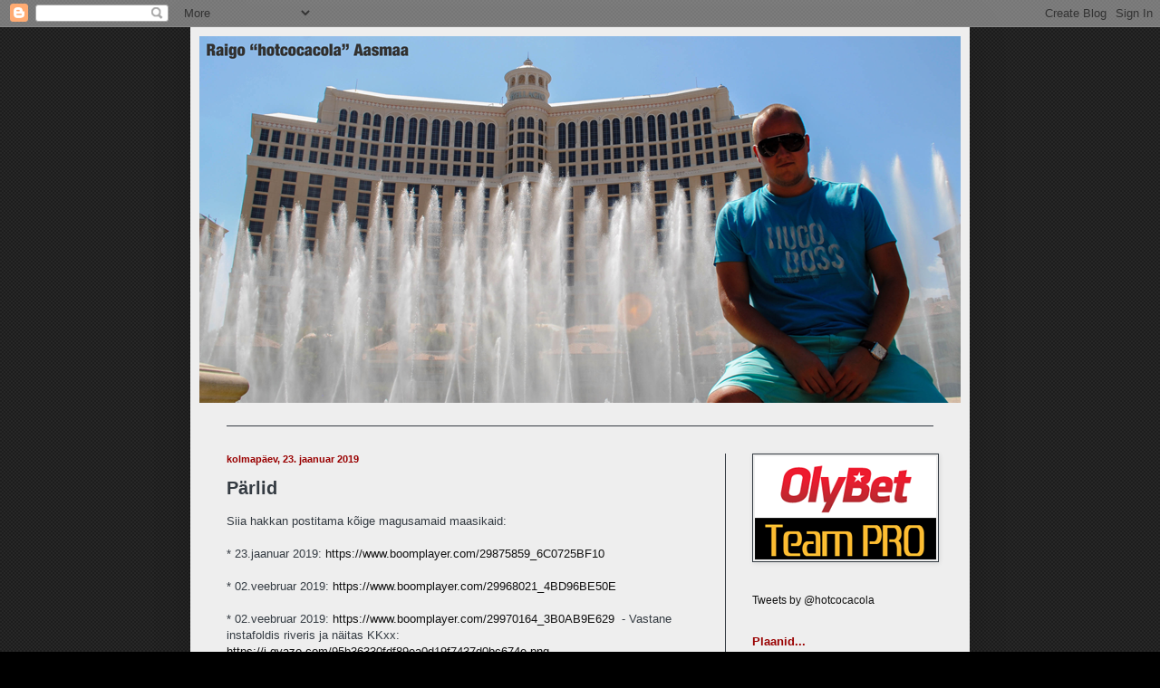

--- FILE ---
content_type: text/html; charset=UTF-8
request_url: https://hotcocacola.blogspot.com/2019/01/parlid.html
body_size: 16956
content:
<!DOCTYPE html>
<html class='v2' dir='ltr' lang='et'>
<head>
<link href='https://www.blogger.com/static/v1/widgets/335934321-css_bundle_v2.css' rel='stylesheet' type='text/css'/>
<meta content='width=1100' name='viewport'/>
<meta content='text/html; charset=UTF-8' http-equiv='Content-Type'/>
<meta content='blogger' name='generator'/>
<link href='https://hotcocacola.blogspot.com/favicon.ico' rel='icon' type='image/x-icon'/>
<link href='http://hotcocacola.blogspot.com/2019/01/parlid.html' rel='canonical'/>
<link rel="alternate" type="application/atom+xml" title="Raigo &quot;hotcocacola&quot; Aasmaa blog - Atom" href="https://hotcocacola.blogspot.com/feeds/posts/default" />
<link rel="alternate" type="application/rss+xml" title="Raigo &quot;hotcocacola&quot; Aasmaa blog - RSS" href="https://hotcocacola.blogspot.com/feeds/posts/default?alt=rss" />
<link rel="service.post" type="application/atom+xml" title="Raigo &quot;hotcocacola&quot; Aasmaa blog - Atom" href="https://www.blogger.com/feeds/6580702580224665818/posts/default" />

<link rel="alternate" type="application/atom+xml" title="Raigo &quot;hotcocacola&quot; Aasmaa blog - Atom" href="https://hotcocacola.blogspot.com/feeds/7747898840936591582/comments/default" />
<!--Can't find substitution for tag [blog.ieCssRetrofitLinks]-->
<meta content='http://hotcocacola.blogspot.com/2019/01/parlid.html' property='og:url'/>
<meta content='Pärlid' property='og:title'/>
<meta content=' Siia hakkan postitama kõige magusamaid maasikaid:   * 23.jaanuar 2019: https://www.boomplayer.com/29875859_6C0725BF10   * 02.veebruar 2019:...' property='og:description'/>
<title>Raigo "hotcocacola" Aasmaa blog: Pärlid</title>
<style id='page-skin-1' type='text/css'><!--
/*
-----------------------------------------------
Blogger Template Style
Name:     Simple
Designer: Blogger
URL:      www.blogger.com
----------------------------------------------- */
/* Content
----------------------------------------------- */
body {
font: normal normal 12px Arial, Tahoma, Helvetica, FreeSans, sans-serif;
color: #343b42;
background: #000000 url(//2.bp.blogspot.com/-sGj54OIPVLU/VHFzGjagjdI/AAAAAAAAEIM/zI-w_0hbDUs/s0/background%2Bimage%2Boddsportal%2Bcom.png) repeat scroll top left;
padding: 0 40px 40px 40px;
}
html body .region-inner {
min-width: 0;
max-width: 100%;
width: auto;
}
h2 {
font-size: 22px;
}
a:link {
text-decoration:none;
color: #111111;
}
a:visited {
text-decoration:none;
color: #7f7f7f;
}
a:hover {
text-decoration:underline;
color: #000000;
}
.body-fauxcolumn-outer .fauxcolumn-inner {
background: transparent none repeat scroll top left;
_background-image: none;
}
.body-fauxcolumn-outer .cap-top {
position: absolute;
z-index: 1;
height: 400px;
width: 100%;
}
.body-fauxcolumn-outer .cap-top .cap-left {
width: 100%;
background: transparent none repeat-x scroll top left;
_background-image: none;
}
.content-outer {
-moz-box-shadow: 0 0 40px rgba(0, 0, 0, .15);
-webkit-box-shadow: 0 0 5px rgba(0, 0, 0, .15);
-goog-ms-box-shadow: 0 0 10px #333333;
box-shadow: 0 0 40px rgba(0, 0, 0, .15);
margin-bottom: 1px;
}
.content-inner {
padding: 10px 10px;
}
.content-inner {
background-color: #eeeeee;
}
/* Header
----------------------------------------------- */
.header-outer {
background: transparent none repeat-x scroll 0 -400px;
_background-image: none;
}
.Header h1 {
font: normal normal 60px Arial, Tahoma, Helvetica, FreeSans, sans-serif;
color: #000000;
text-shadow: -1px -1px 1px rgba(0, 0, 0, .2);
}
.Header h1 a {
color: #000000;
}
.Header .description {
font-size: 140%;
color: #777777;
}
.header-inner .Header .titlewrapper {
padding: 22px 30px;
}
.header-inner .Header .descriptionwrapper {
padding: 0 30px;
}
/* Tabs
----------------------------------------------- */
.tabs-inner .section:first-child {
border-top: 1px solid #343b42;
}
.tabs-inner .section:first-child ul {
margin-top: -1px;
border-top: 1px solid #343b42;
border-left: 0 solid #343b42;
border-right: 0 solid #343b42;
}
.tabs-inner .widget ul {
background: #000000 url(https://resources.blogblog.com/blogblog/data/1kt/simple/gradients_light.png) repeat-x scroll 0 -800px;
_background-image: none;
border-bottom: 1px solid #343b42;
margin-top: 0;
margin-left: -30px;
margin-right: -30px;
}
.tabs-inner .widget li a {
display: inline-block;
padding: .6em 1em;
font: normal normal 14px Arial, Tahoma, Helvetica, FreeSans, sans-serif;
color: #999999;
border-left: 1px solid #eeeeee;
border-right: 1px solid #343b42;
}
.tabs-inner .widget li:first-child a {
border-left: none;
}
.tabs-inner .widget li.selected a, .tabs-inner .widget li a:hover {
color: #000000;
background-color: #eeeeee;
text-decoration: none;
}
/* Columns
----------------------------------------------- */
.main-outer {
border-top: 0 solid #343b42;
}
.fauxcolumn-left-outer .fauxcolumn-inner {
border-right: 1px solid #343b42;
}
.fauxcolumn-right-outer .fauxcolumn-inner {
border-left: 1px solid #343b42;
}
/* Headings
----------------------------------------------- */
div.widget > h2,
div.widget h2.title {
margin: 0 0 1em 0;
font: normal bold 13px Arial, Tahoma, Helvetica, FreeSans, sans-serif;
color: #990000;
}
/* Widgets
----------------------------------------------- */
.widget .zippy {
color: #111111;
text-shadow: 2px 2px 1px rgba(0, 0, 0, .1);
}
.widget .popular-posts ul {
list-style: none;
}
/* Posts
----------------------------------------------- */
h2.date-header {
font: normal bold 11px Arial, Tahoma, Helvetica, FreeSans, sans-serif;
}
.date-header span {
background-color: transparent;
color: #990000;
padding: inherit;
letter-spacing: inherit;
margin: inherit;
}
.main-inner {
padding-top: 30px;
padding-bottom: 30px;
}
.main-inner .column-center-inner {
padding: 0 15px;
}
.main-inner .column-center-inner .section {
margin: 0 15px;
}
.post {
margin: 0 0 25px 0;
}
h3.post-title, .comments h4 {
font: normal bold 20px Arial, Tahoma, Helvetica, FreeSans, sans-serif;
margin: .75em 0 0;
}
.post-body {
font-size: 110%;
line-height: 1.4;
position: relative;
}
.post-body img, .post-body .tr-caption-container, .Profile img, .Image img,
.BlogList .item-thumbnail img {
padding: 2px;
background: transparent;
border: 1px solid #343b42;
-moz-box-shadow: 1px 1px 5px rgba(0, 0, 0, .1);
-webkit-box-shadow: 1px 1px 5px rgba(0, 0, 0, .1);
box-shadow: 1px 1px 5px rgba(0, 0, 0, .1);
}
.post-body img, .post-body .tr-caption-container {
padding: 5px;
}
.post-body .tr-caption-container {
color: transparent;
}
.post-body .tr-caption-container img {
padding: 0;
background: transparent;
border: none;
-moz-box-shadow: 0 0 0 rgba(0, 0, 0, .1);
-webkit-box-shadow: 0 0 0 rgba(0, 0, 0, .1);
box-shadow: 0 0 0 rgba(0, 0, 0, .1);
}
.post-header {
margin: 0 0 1.5em;
line-height: 1.6;
font-size: 90%;
}
.post-footer {
margin: 20px -2px 0;
padding: 5px 10px;
color: #990000;
background-color: transparent;
border-bottom: 1px solid transparent;
line-height: 1.6;
font-size: 90%;
}
#comments .comment-author {
padding-top: 1.5em;
border-top: 1px solid #343b42;
background-position: 0 1.5em;
}
#comments .comment-author:first-child {
padding-top: 0;
border-top: none;
}
.avatar-image-container {
margin: .2em 0 0;
}
#comments .avatar-image-container img {
border: 1px solid #343b42;
}
/* Comments
----------------------------------------------- */
.comments .comments-content .icon.blog-author {
background-repeat: no-repeat;
background-image: url([data-uri]);
}
.comments .comments-content .loadmore a {
border-top: 1px solid #111111;
border-bottom: 1px solid #111111;
}
.comments .comment-thread.inline-thread {
background-color: transparent;
}
.comments .continue {
border-top: 2px solid #111111;
}
/* Accents
---------------------------------------------- */
.section-columns td.columns-cell {
border-left: 1px solid #343b42;
}
.blog-pager {
background: transparent none no-repeat scroll top center;
}
.blog-pager-older-link, .home-link,
.blog-pager-newer-link {
background-color: #eeeeee;
padding: 5px;
}
.footer-outer {
border-top: 0 dashed #bbbbbb;
}
/* Mobile
----------------------------------------------- */
body.mobile  {
background-size: auto;
}
.mobile .body-fauxcolumn-outer {
background: transparent none repeat scroll top left;
}
.mobile .body-fauxcolumn-outer .cap-top {
background-size: 100% auto;
}
.mobile .content-outer {
-webkit-box-shadow: 0 0 3px rgba(0, 0, 0, .15);
box-shadow: 0 0 3px rgba(0, 0, 0, .15);
}
.mobile .tabs-inner .widget ul {
margin-left: 0;
margin-right: 0;
}
.mobile .post {
margin: 0;
}
.mobile .main-inner .column-center-inner .section {
margin: 0;
}
.mobile .date-header span {
padding: 0.1em 10px;
margin: 0 -10px;
}
.mobile h3.post-title {
margin: 0;
}
.mobile .blog-pager {
background: transparent none no-repeat scroll top center;
}
.mobile .footer-outer {
border-top: none;
}
.mobile .main-inner, .mobile .footer-inner {
background-color: #eeeeee;
}
.mobile-index-contents {
color: #343b42;
}
.mobile-link-button {
background-color: #111111;
}
.mobile-link-button a:link, .mobile-link-button a:visited {
color: #ffffff;
}
.mobile .tabs-inner .section:first-child {
border-top: none;
}
.mobile .tabs-inner .PageList .widget-content {
background-color: #eeeeee;
color: #000000;
border-top: 1px solid #343b42;
border-bottom: 1px solid #343b42;
}
.mobile .tabs-inner .PageList .widget-content .pagelist-arrow {
border-left: 1px solid #343b42;
}

--></style>
<style id='template-skin-1' type='text/css'><!--
body {
min-width: 860px;
}
.content-outer, .content-fauxcolumn-outer, .region-inner {
min-width: 860px;
max-width: 860px;
_width: 860px;
}
.main-inner .columns {
padding-left: 0px;
padding-right: 260px;
}
.main-inner .fauxcolumn-center-outer {
left: 0px;
right: 260px;
/* IE6 does not respect left and right together */
_width: expression(this.parentNode.offsetWidth -
parseInt("0px") -
parseInt("260px") + 'px');
}
.main-inner .fauxcolumn-left-outer {
width: 0px;
}
.main-inner .fauxcolumn-right-outer {
width: 260px;
}
.main-inner .column-left-outer {
width: 0px;
right: 100%;
margin-left: -0px;
}
.main-inner .column-right-outer {
width: 260px;
margin-right: -260px;
}
#layout {
min-width: 0;
}
#layout .content-outer {
min-width: 0;
width: 800px;
}
#layout .region-inner {
min-width: 0;
width: auto;
}
body#layout div.add_widget {
padding: 8px;
}
body#layout div.add_widget a {
margin-left: 32px;
}
--></style>
<style>
    body {background-image:url(\/\/2.bp.blogspot.com\/-sGj54OIPVLU\/VHFzGjagjdI\/AAAAAAAAEIM\/zI-w_0hbDUs\/s0\/background%2Bimage%2Boddsportal%2Bcom.png);}
    
@media (max-width: 200px) { body {background-image:url(\/\/2.bp.blogspot.com\/-sGj54OIPVLU\/VHFzGjagjdI\/AAAAAAAAEIM\/zI-w_0hbDUs\/w200\/background%2Bimage%2Boddsportal%2Bcom.png);}}
@media (max-width: 400px) and (min-width: 201px) { body {background-image:url(\/\/2.bp.blogspot.com\/-sGj54OIPVLU\/VHFzGjagjdI\/AAAAAAAAEIM\/zI-w_0hbDUs\/w400\/background%2Bimage%2Boddsportal%2Bcom.png);}}
@media (max-width: 800px) and (min-width: 401px) { body {background-image:url(\/\/2.bp.blogspot.com\/-sGj54OIPVLU\/VHFzGjagjdI\/AAAAAAAAEIM\/zI-w_0hbDUs\/w800\/background%2Bimage%2Boddsportal%2Bcom.png);}}
@media (max-width: 1200px) and (min-width: 801px) { body {background-image:url(\/\/2.bp.blogspot.com\/-sGj54OIPVLU\/VHFzGjagjdI\/AAAAAAAAEIM\/zI-w_0hbDUs\/w1200\/background%2Bimage%2Boddsportal%2Bcom.png);}}
/* Last tag covers anything over one higher than the previous max-size cap. */
@media (min-width: 1201px) { body {background-image:url(\/\/2.bp.blogspot.com\/-sGj54OIPVLU\/VHFzGjagjdI\/AAAAAAAAEIM\/zI-w_0hbDUs\/w1600\/background%2Bimage%2Boddsportal%2Bcom.png);}}
  </style>
<link href='https://www.blogger.com/dyn-css/authorization.css?targetBlogID=6580702580224665818&amp;zx=4867fbe0-4004-475c-bc72-10b1119ebf59' media='none' onload='if(media!=&#39;all&#39;)media=&#39;all&#39;' rel='stylesheet'/><noscript><link href='https://www.blogger.com/dyn-css/authorization.css?targetBlogID=6580702580224665818&amp;zx=4867fbe0-4004-475c-bc72-10b1119ebf59' rel='stylesheet'/></noscript>
<meta name='google-adsense-platform-account' content='ca-host-pub-1556223355139109'/>
<meta name='google-adsense-platform-domain' content='blogspot.com'/>

<!-- data-ad-client=ca-pub-2970109356499867 -->

</head>
<body class='loading variant-pale'>
<div class='navbar section' id='navbar' name='Navbar'><div class='widget Navbar' data-version='1' id='Navbar1'><script type="text/javascript">
    function setAttributeOnload(object, attribute, val) {
      if(window.addEventListener) {
        window.addEventListener('load',
          function(){ object[attribute] = val; }, false);
      } else {
        window.attachEvent('onload', function(){ object[attribute] = val; });
      }
    }
  </script>
<div id="navbar-iframe-container"></div>
<script type="text/javascript" src="https://apis.google.com/js/platform.js"></script>
<script type="text/javascript">
      gapi.load("gapi.iframes:gapi.iframes.style.bubble", function() {
        if (gapi.iframes && gapi.iframes.getContext) {
          gapi.iframes.getContext().openChild({
              url: 'https://www.blogger.com/navbar/6580702580224665818?po\x3d7747898840936591582\x26origin\x3dhttps://hotcocacola.blogspot.com',
              where: document.getElementById("navbar-iframe-container"),
              id: "navbar-iframe"
          });
        }
      });
    </script><script type="text/javascript">
(function() {
var script = document.createElement('script');
script.type = 'text/javascript';
script.src = '//pagead2.googlesyndication.com/pagead/js/google_top_exp.js';
var head = document.getElementsByTagName('head')[0];
if (head) {
head.appendChild(script);
}})();
</script>
</div></div>
<div class='body-fauxcolumns'>
<div class='fauxcolumn-outer body-fauxcolumn-outer'>
<div class='cap-top'>
<div class='cap-left'></div>
<div class='cap-right'></div>
</div>
<div class='fauxborder-left'>
<div class='fauxborder-right'></div>
<div class='fauxcolumn-inner'>
</div>
</div>
<div class='cap-bottom'>
<div class='cap-left'></div>
<div class='cap-right'></div>
</div>
</div>
</div>
<div class='content'>
<div class='content-fauxcolumns'>
<div class='fauxcolumn-outer content-fauxcolumn-outer'>
<div class='cap-top'>
<div class='cap-left'></div>
<div class='cap-right'></div>
</div>
<div class='fauxborder-left'>
<div class='fauxborder-right'></div>
<div class='fauxcolumn-inner'>
</div>
</div>
<div class='cap-bottom'>
<div class='cap-left'></div>
<div class='cap-right'></div>
</div>
</div>
</div>
<div class='content-outer'>
<div class='content-cap-top cap-top'>
<div class='cap-left'></div>
<div class='cap-right'></div>
</div>
<div class='fauxborder-left content-fauxborder-left'>
<div class='fauxborder-right content-fauxborder-right'></div>
<div class='content-inner'>
<header>
<div class='header-outer'>
<div class='header-cap-top cap-top'>
<div class='cap-left'></div>
<div class='cap-right'></div>
</div>
<div class='fauxborder-left header-fauxborder-left'>
<div class='fauxborder-right header-fauxborder-right'></div>
<div class='region-inner header-inner'>
<div class='header section' id='header' name='Päis'><div class='widget Header' data-version='1' id='Header1'>
<div id='header-inner'>
<a href='https://hotcocacola.blogspot.com/' style='display: block'>
<img alt='Raigo "hotcocacola" Aasmaa blog' height='405px; ' id='Header1_headerimg' src='https://blogger.googleusercontent.com/img/b/R29vZ2xl/AVvXsEjNE4QLGHsTaUboVBzf-fajET3I2R4z7dVHdIfm71exBJQxrEjo8pHwIH0b0Cev5rKFOrjSlzY95ndxnAyv3dl9xKU14XDpTmj2nsBA-5LSSjeXtuJS5rpwLfTHjPHwtyIGqtoS3p9EXxA/s1600/ccccccccccccccccc.png' style='display: block' width='840px; '/>
</a>
<div class='descriptionwrapper'>
<p class='description'><span>
</span></p>
</div>
</div>
</div></div>
</div>
</div>
<div class='header-cap-bottom cap-bottom'>
<div class='cap-left'></div>
<div class='cap-right'></div>
</div>
</div>
</header>
<div class='tabs-outer'>
<div class='tabs-cap-top cap-top'>
<div class='cap-left'></div>
<div class='cap-right'></div>
</div>
<div class='fauxborder-left tabs-fauxborder-left'>
<div class='fauxborder-right tabs-fauxborder-right'></div>
<div class='region-inner tabs-inner'>
<div class='tabs no-items section' id='crosscol' name='Veeruülene'></div>
<div class='tabs no-items section' id='crosscol-overflow' name='Cross-Column 2'></div>
</div>
</div>
<div class='tabs-cap-bottom cap-bottom'>
<div class='cap-left'></div>
<div class='cap-right'></div>
</div>
</div>
<div class='main-outer'>
<div class='main-cap-top cap-top'>
<div class='cap-left'></div>
<div class='cap-right'></div>
</div>
<div class='fauxborder-left main-fauxborder-left'>
<div class='fauxborder-right main-fauxborder-right'></div>
<div class='region-inner main-inner'>
<div class='columns fauxcolumns'>
<div class='fauxcolumn-outer fauxcolumn-center-outer'>
<div class='cap-top'>
<div class='cap-left'></div>
<div class='cap-right'></div>
</div>
<div class='fauxborder-left'>
<div class='fauxborder-right'></div>
<div class='fauxcolumn-inner'>
</div>
</div>
<div class='cap-bottom'>
<div class='cap-left'></div>
<div class='cap-right'></div>
</div>
</div>
<div class='fauxcolumn-outer fauxcolumn-left-outer'>
<div class='cap-top'>
<div class='cap-left'></div>
<div class='cap-right'></div>
</div>
<div class='fauxborder-left'>
<div class='fauxborder-right'></div>
<div class='fauxcolumn-inner'>
</div>
</div>
<div class='cap-bottom'>
<div class='cap-left'></div>
<div class='cap-right'></div>
</div>
</div>
<div class='fauxcolumn-outer fauxcolumn-right-outer'>
<div class='cap-top'>
<div class='cap-left'></div>
<div class='cap-right'></div>
</div>
<div class='fauxborder-left'>
<div class='fauxborder-right'></div>
<div class='fauxcolumn-inner'>
</div>
</div>
<div class='cap-bottom'>
<div class='cap-left'></div>
<div class='cap-right'></div>
</div>
</div>
<!-- corrects IE6 width calculation -->
<div class='columns-inner'>
<div class='column-center-outer'>
<div class='column-center-inner'>
<div class='main section' id='main' name='Peamine'><div class='widget Blog' data-version='1' id='Blog1'>
<div class='blog-posts hfeed'>

          <div class="date-outer">
        
<h2 class='date-header'><span>kolmapäev, 23. jaanuar 2019</span></h2>

          <div class="date-posts">
        
<div class='post-outer'>
<div class='post hentry uncustomized-post-template' itemprop='blogPost' itemscope='itemscope' itemtype='http://schema.org/BlogPosting'>
<meta content='6580702580224665818' itemprop='blogId'/>
<meta content='7747898840936591582' itemprop='postId'/>
<a name='7747898840936591582'></a>
<h3 class='post-title entry-title' itemprop='name'>
Pärlid
</h3>
<div class='post-header'>
<div class='post-header-line-1'></div>
</div>
<div class='post-body entry-content' id='post-body-7747898840936591582' itemprop='description articleBody'>
<div dir="ltr" style="text-align: left;" trbidi="on">
Siia hakkan postitama kõige magusamaid maasikaid:<br />
<br />
* 23.jaanuar 2019: <a href="https://www.boomplayer.com/29875859_6C0725BF10">https://www.boomplayer.com/29875859_6C0725BF10 </a><br />
<br />
* 02.veebruar 2019: <a href="https://www.boomplayer.com/29968021_4BD96BE50E">https://www.boomplayer.com/29968021_4BD96BE50E</a><br />
<br />
* 02.veebruar 2019: <a href="https://www.boomplayer.com/29970164_3B0AB9E629">https://www.boomplayer.com/29970164_3B0AB9E629</a>&nbsp; - Vastane instafoldis riveris ja näitas KKxx: <a href="https://i.gyazo.com/95b36330fdf89ea0d19f7437d0bc674e.png">https://i.gyazo.com/95b36330fdf89ea0d19f7437d0bc674e.png</a><br />
<br />
*15.veebruar 2019: <a href="https://www.boomplayer.com/30091494_BE0D82C9FF">https://www.boomplayer.com/30091494_BE0D82C9FF</a><br />
<br />
* <br />
<br />
* <br />
<br />
* <br />
<br />
<br />
<br />
<br />
<br />
<br />
<br />
<br />
<br />
<br />
<br />
<br />
<br /></div>
<div style='clear: both;'></div>
</div>
<div class='post-footer'>
<div class='post-footer-line post-footer-line-1'>
<span class='post-author vcard'>
</span>
<span class='post-timestamp'>
at
<meta content='http://hotcocacola.blogspot.com/2019/01/parlid.html' itemprop='url'/>
<a class='timestamp-link' href='https://hotcocacola.blogspot.com/2019/01/parlid.html' rel='bookmark' title='permanent link'><abbr class='published' itemprop='datePublished' title='2019-01-23T05:46:00+02:00'>05:46:00</abbr></a>
</span>
<span class='post-comment-link'>
</span>
<span class='post-icons'>
<span class='item-control blog-admin pid-697114341'>
<a href='https://www.blogger.com/post-edit.g?blogID=6580702580224665818&postID=7747898840936591582&from=pencil' title='Muutke postitust'>
<img alt='' class='icon-action' height='18' src='https://resources.blogblog.com/img/icon18_edit_allbkg.gif' width='18'/>
</a>
</span>
</span>
<div class='post-share-buttons goog-inline-block'>
<a class='goog-inline-block share-button sb-email' href='https://www.blogger.com/share-post.g?blogID=6580702580224665818&postID=7747898840936591582&target=email' target='_blank' title='Saada see meiliga'><span class='share-button-link-text'>Saada see meiliga</span></a><a class='goog-inline-block share-button sb-blog' href='https://www.blogger.com/share-post.g?blogID=6580702580224665818&postID=7747898840936591582&target=blog' onclick='window.open(this.href, "_blank", "height=270,width=475"); return false;' target='_blank' title='BlogThis!'><span class='share-button-link-text'>BlogThis!</span></a><a class='goog-inline-block share-button sb-twitter' href='https://www.blogger.com/share-post.g?blogID=6580702580224665818&postID=7747898840936591582&target=twitter' target='_blank' title='Jaga X-is'><span class='share-button-link-text'>Jaga X-is</span></a><a class='goog-inline-block share-button sb-facebook' href='https://www.blogger.com/share-post.g?blogID=6580702580224665818&postID=7747898840936591582&target=facebook' onclick='window.open(this.href, "_blank", "height=430,width=640"); return false;' target='_blank' title='Jaga Facebookis'><span class='share-button-link-text'>Jaga Facebookis</span></a><a class='goog-inline-block share-button sb-pinterest' href='https://www.blogger.com/share-post.g?blogID=6580702580224665818&postID=7747898840936591582&target=pinterest' target='_blank' title='Jagage Pinterestis'><span class='share-button-link-text'>Jagage Pinterestis</span></a>
</div>
</div>
<div class='post-footer-line post-footer-line-2'>
<span class='post-labels'>
</span>
</div>
<div class='post-footer-line post-footer-line-3'>
<span class='post-location'>
</span>
</div>
</div>
</div>
<div class='comments' id='comments'>
<a name='comments'></a>
<h4>Kommentaare ei ole:</h4>
<div id='Blog1_comments-block-wrapper'>
<dl class='avatar-comment-indent' id='comments-block'>
</dl>
</div>
<p class='comment-footer'>
<a href='https://www.blogger.com/comment/fullpage/post/6580702580224665818/7747898840936591582' onclick=''>Postita kommentaar</a>
</p>
</div>
</div>

        </div></div>
      
</div>
<div class='blog-pager' id='blog-pager'>
<span id='blog-pager-older-link'>
<a class='blog-pager-older-link' href='https://hotcocacola.blogspot.com/2017/05/las-vegas-2017.html' id='Blog1_blog-pager-older-link' title='Vanem postitus'>Vanem postitus</a>
</span>
<a class='home-link' href='https://hotcocacola.blogspot.com/'>Avaleht</a>
</div>
<div class='clear'></div>
<div class='post-feeds'>
<div class='feed-links'>
Tellimine:
<a class='feed-link' href='https://hotcocacola.blogspot.com/feeds/7747898840936591582/comments/default' target='_blank' type='application/atom+xml'>Postituse kommentaarid (Atom)</a>
</div>
</div>
</div></div>
</div>
</div>
<div class='column-left-outer'>
<div class='column-left-inner'>
<aside>
</aside>
</div>
</div>
<div class='column-right-outer'>
<div class='column-right-inner'>
<aside>
<div class='sidebar section' id='sidebar-right-1'><div class='widget Image' data-version='1' id='Image4'>
<div class='widget-content'>
<a href='http://ee.olybet.com/?AffiliateName=Raigo_Aasmaa'>
<img alt='' height='114' id='Image4_img' src='https://blogger.googleusercontent.com/img/b/R29vZ2xl/AVvXsEj4LV-hnt_KhMh1LBvQOwZ9Baf43ToQqTkMXUDfhTvSL1FX7O11eGxm4e2KdZekjwzmLBsBreI2OhnVT4BSSuzs7hQ8LSPT9r3ZdtnPDk8Im5cI2qz-Tddx29fqqbGh2_JGvOrw0wRNktc/s1600/tmpro.png' width='200'/>
</a>
<br/>
</div>
<div class='clear'></div>
</div><div class='widget HTML' data-version='1' id='HTML1'>
<div class='widget-content'>
<a class="twitter-timeline"  href="https://twitter.com/hotcocacola"  data-widget-id="419998844571484160">Tweets by @hotcocacola</a>
    <script>!function(d,s,id){var js,fjs=d.getElementsByTagName(s)[0],p=/^http:/.test(d.location)?'http':'https';if(!d.getElementById(id)){js=d.createElement(s);js.id=id;js.src=p+"://platform.twitter.com/widgets.js";fjs.parentNode.insertBefore(js,fjs);}}(document,"script","twitter-wjs");</script>
</div>
<div class='clear'></div>
</div><div class='widget Text' data-version='1' id='Text1'>
<h2 class='title'>Plaanid...</h2>
<div class='widget-content'>
<div><b><br /></b></div>
</div>
<div class='clear'></div>
</div><div class='widget BlogList' data-version='1' id='BlogList1'>
<h2 class='title'>Viimati uuendatud blogid</h2>
<div class='widget-content'>
<div class='blog-list-container' id='BlogList1_container'>
<ul id='BlogList1_blogs'>
<li style='display: block;'>
<div class='blog-icon'>
<img data-lateloadsrc='https://lh3.googleusercontent.com/blogger_img_proxy/AEn0k_v8-Innk6ubGfOv9Wk1aFjoxileoA0Y1ZQDo_QNtWKGZF85ESBIT6ZyxrPCfEx7I6WJUFJLdm831ux7FxkoasNWCCOL0IU=s16-w16-h16' height='16' width='16'/>
</div>
<div class='blog-content'>
<div class='blog-title'>
<a href='https://www.leibold.ee' target='_blank'>
Leibold.ee</a>
</div>
<div class='item-content'>
<span class='item-title'>
<a href='https://www.leibold.ee/naiste-haal-valjult-ja-vaikselt/' target='_blank'>
Naiste hääl valjult ja vaikselt
</a>
</span>
<div class='item-time'>
1 nädal tagasi
</div>
</div>
</div>
<div style='clear: both;'></div>
</li>
<li style='display: block;'>
<div class='blog-icon'>
<img data-lateloadsrc='https://lh3.googleusercontent.com/blogger_img_proxy/AEn0k_v1C_Dfgq8NH3AbbKTICPRfIovBdAXpxUEKJAJM7Y1ip_RALnTz4AKXQeQLw9QIV1KdHo-mWCSQnbsDOc-LDFXmCExwBRYz_66BX_dPy8vokwTkyw=s16-w16-h16' height='16' width='16'/>
</div>
<div class='blog-content'>
<div class='blog-title'>
<a href='http://m2ngeldesl2bielu.blogspot.com/' target='_blank'>
Mängel'Des</a>
</div>
<div class='item-content'>
<span class='item-title'>
<a href='http://m2ngeldesl2bielu.blogspot.com/2026/01/62-emv-sulgpallis-mu-ja-nu-prognoos.html' target='_blank'>
62. EMV sulgpallis / MÜ ja NÜ prognoos
</a>
</span>
<div class='item-time'>
2 nädalat tagasi
</div>
</div>
</div>
<div style='clear: both;'></div>
</li>
<li style='display: block;'>
<div class='blog-icon'>
<img data-lateloadsrc='https://lh3.googleusercontent.com/blogger_img_proxy/AEn0k_s8PphOUVg8DZJ3hk4gJRZkDY-onHFHUt2RBO6tT7WtZA_utc6ouRYJBpHNW62j7Oyvf0VxHmn2mNMQBTID8MORfQiO=s16-w16-h16' height='16' width='16'/>
</div>
<div class='blog-content'>
<div class='blog-title'>
<a href='http://omadjoped.net' target='_blank'>
omadjoped</a>
</div>
<div class='item-content'>
<span class='item-title'>
<a href='http://omadjoped.net/2018/09/03/fighting-it-out-with-scout326/' target='_blank'>
Fighting it out with &#8216;Scout326&#8217;
</a>
</span>
<div class='item-time'>
7 aastat tagasi
</div>
</div>
</div>
<div style='clear: both;'></div>
</li>
<li style='display: block;'>
<div class='blog-icon'>
<img data-lateloadsrc='https://lh3.googleusercontent.com/blogger_img_proxy/AEn0k_sx4tIGmcH4fKTDz7H669LA8KpVRQ5dfmUku6D5MqDphgCCSiNQGbtyPlxfkL3UASv4ihXrf1BNpyeg88Pi5GAhrWicAQz3yuiXTpXUfD4=s16-w16-h16' height='16' width='16'/>
</div>
<div class='blog-content'>
<div class='blog-title'>
<a href='http://aussikrissu.blogspot.com/' target='_blank'>
Minu Austraalia</a>
</div>
<div class='item-content'>
<span class='item-title'>
<a href='http://aussikrissu.blogspot.com/2016/02/onnelik-vist.html' target='_blank'>
Õnnelik, vist
</a>
</span>
<div class='item-time'>
9 aastat tagasi
</div>
</div>
</div>
<div style='clear: both;'></div>
</li>
<li style='display: block;'>
<div class='blog-icon'>
<img data-lateloadsrc='https://lh3.googleusercontent.com/blogger_img_proxy/AEn0k_vXa-xXx0PLbXjxjbRMqBeblFOgAYmlUtiNvL00dcIEU5yHdJDmcq_m_nGJDcEbXfr4SkHxzJ3VsAFKrugOeDK4IL9cv43NES4gRg=s16-w16-h16' height='16' width='16'/>
</div>
<div class='blog-content'>
<div class='blog-title'>
<a href='http://priidud.blogspot.com/' target='_blank'>
ESTPatrick</a>
</div>
<div class='item-content'>
<span class='item-title'>
<a href='http://priidud.blogspot.com/2015/10/paberpaevikute-umberjutustused.html' target='_blank'>
Paberpäevikute ümberjutustused - Tanzaania, Kilimanjaro, Zanzibar.
</a>
</span>
<div class='item-time'>
10 aastat tagasi
</div>
</div>
</div>
<div style='clear: both;'></div>
</li>
<li style='display: block;'>
<div class='blog-icon'>
<img data-lateloadsrc='https://lh3.googleusercontent.com/blogger_img_proxy/AEn0k_tjsbrv9HWwWURKXUKrKZV37Vu8teMThUraQeVMOYk1V-cd0n3NKPGCyaFNOMfpxouD4HXN2EUyGSAFt_BCk6scT2gsqTG7Jq-_1ZFq9mY=s16-w16-h16' height='16' width='16'/>
</div>
<div class='blog-content'>
<div class='blog-title'>
<a href='http://dontshowplz.blogspot.com/' target='_blank'>
Priidix</a>
</div>
<div class='item-content'>
<span class='item-title'>
<a href='http://dontshowplz.blogspot.com/2015/08/im-back.html' target='_blank'>
I'm back!
</a>
</span>
<div class='item-time'>
10 aastat tagasi
</div>
</div>
</div>
<div style='clear: both;'></div>
</li>
<li style='display: block;'>
<div class='blog-icon'>
<img data-lateloadsrc='https://lh3.googleusercontent.com/blogger_img_proxy/AEn0k_tsh-liNp6dbNaHBueOjQg-qzVkjhtn7j_LKArV7qg3lbFwWc7xkprSOR6HONAPppjI28oF995IjeaLpWCLSdhmSeCvf0c=s16-w16-h16' height='16' width='16'/>
</div>
<div class='blog-content'>
<div class='blog-title'>
<a href='https://godlikeroy.com/' target='_blank'>
GodlikeRoy (plo600 reg)</a>
</div>
<div class='item-content'>
<span class='item-title'>
<a href='http://godlikeroy.com/poker/another-month-another-update/' target='_blank'>
Another month, another update
</a>
</span>
<div class='item-time'>
10 aastat tagasi
</div>
</div>
</div>
<div style='clear: both;'></div>
</li>
<li style='display: block;'>
<div class='blog-icon'>
<img data-lateloadsrc='https://lh3.googleusercontent.com/blogger_img_proxy/AEn0k_vFVbO8QnNyEtWoF3qfvi8ZPB7VOY2EiyLFIhdfbC71nvGxipF3IGwOYGDzgDpdaupQvkA1jTSD0Sc-7VfFNScli8Vb0e7VZG0=s16-w16-h16' height='16' width='16'/>
</div>
<div class='blog-content'>
<div class='blog-title'>
<a href='http://reg666.blogspot.com/' target='_blank'>
Reggie</a>
</div>
<div class='item-content'>
<span class='item-title'>
<a href='http://reg666.blogspot.com/2015/02/pa-nooo-raaa-maaa.html' target='_blank'>
Pa nooo raaa maaa
</a>
</span>
<div class='item-time'>
10 aastat tagasi
</div>
</div>
</div>
<div style='clear: both;'></div>
</li>
<li style='display: block;'>
<div class='blog-icon'>
<img data-lateloadsrc='https://lh3.googleusercontent.com/blogger_img_proxy/AEn0k_ti12rVGAaA2Nggv9Nx4RCRAIFDMvJy2v1dKhKRMJwObvCHYzW9olZIfZXAciWUnJkgSuUydKw1dpseZEN5hF5oMUPz_57XbHO_P-Xy3wTU=s16-w16-h16' height='16' width='16'/>
</div>
<div class='blog-content'>
<div class='blog-title'>
<a href='http://raikojakrissu.blogspot.com/' target='_blank'>
Krissu Aussies</a>
</div>
<div class='item-content'>
<span class='item-title'>
<a href='http://raikojakrissu.blogspot.com/2015/02/kuum.html' target='_blank'>
Kuum
</a>
</span>
<div class='item-time'>
10 aastat tagasi
</div>
</div>
</div>
<div style='clear: both;'></div>
</li>
<li style='display: block;'>
<div class='blog-icon'>
<img data-lateloadsrc='https://lh3.googleusercontent.com/blogger_img_proxy/AEn0k_tUqyhEaWKUc1qw6V0InCvLHRRtMpngvZ6RTgTHIV2PNhZfoV28B8BpwX2g-dvra3stno0NgVjGMzHJ-xP6Xf0=s16-w16-h16' height='16' width='16'/>
</div>
<div class='blog-content'>
<div class='blog-title'>
<a href='http://jorj95.net' target='_blank'>
jorj95</a>
</div>
<div class='item-content'>
<span class='item-title'>
<a href='http://jorj95.net/2014/10/pokerstars-team-pro-online-week/' target='_blank'>
PokerStars Team Pro Online Week
</a>
</span>
<div class='item-time'>
11 aastat tagasi
</div>
</div>
</div>
<div style='clear: both;'></div>
</li>
<li style='display: none;'>
<div class='blog-icon'>
<img data-lateloadsrc='https://lh3.googleusercontent.com/blogger_img_proxy/AEn0k_uvsxuEq3HBqhlf9viCeqva-CybFrdJMuxilJbSrKPtVo0PDz5PSZfZ7BPbPoMYAbbsgz7SbBrdy3v9EJBenVMoGyBd69OmyCTvIAE=s16-w16-h16' height='16' width='16'/>
</div>
<div class='blog-content'>
<div class='blog-title'>
<a href='http://pafka666.blogspot.com/' target='_blank'>
Paavo</a>
</div>
<div class='item-content'>
<span class='item-title'>
<a href='http://pafka666.blogspot.com/2014/08/barca.html' target='_blank'>
Barca
</a>
</span>
<div class='item-time'>
11 aastat tagasi
</div>
</div>
</div>
<div style='clear: both;'></div>
</li>
<li style='display: none;'>
<div class='blog-icon'>
<img data-lateloadsrc='https://lh3.googleusercontent.com/blogger_img_proxy/AEn0k_tCJpBV4hhi0tVIqo2u5iEsHouyLcIys95BDVQ1esa_Db6qaCgh2iTtEh8wkAFSSzW3vFLxAmCc0KxxQ3JFn4o0M1bPHLQuaApsqw=s16-w16-h16' height='16' width='16'/>
</div>
<div class='blog-content'>
<div class='blog-title'>
<a href='http://naxublog.blogspot.com/' target='_blank'>
Naxer</a>
</div>
<div class='item-content'>
<span class='item-title'>
<a href='http://naxublog.blogspot.com/2014/02/emv-2014-tulekul.html' target='_blank'>
EMV 2014 tulekul
</a>
</span>
<div class='item-time'>
11 aastat tagasi
</div>
</div>
</div>
<div style='clear: both;'></div>
</li>
<li style='display: none;'>
<div class='blog-icon'>
<img data-lateloadsrc='https://lh3.googleusercontent.com/blogger_img_proxy/AEn0k_uzC_P3A6pIt2z84ovPLd4tCKVFV74mXlpKkjXw5UoPiIIPY0EvzXIu20ryn7Y-6zEoW3ZWrOSHIunJqm8SkUvZJt3CA1ksrpjtAnc=s16-w16-h16' height='16' width='16'/>
</div>
<div class='blog-content'>
<div class='blog-title'>
<a href='http://www.iraiseyoufold.com/' target='_blank'>
Liina Tuvi</a>
</div>
<div class='item-content'>
<span class='item-title'>
<a href='http://www.iraiseyoufold.com/2013/03/london-calling.html' target='_blank'>
London calling!
</a>
</span>
<div class='item-time'>
12 aastat tagasi
</div>
</div>
</div>
<div style='clear: both;'></div>
</li>
<li style='display: none;'>
<div class='blog-icon'>
<img data-lateloadsrc='https://lh3.googleusercontent.com/blogger_img_proxy/AEn0k_tkXzIGul-nMTxYS1uI2w_YESV0RLhbo-1514CfsR9GGjZy8Sor-qL2d9mPjK0ukg9fKL-jCpwYDjxb_8Aehk_dBnZtJ60B_FU=s16-w16-h16' height='16' width='16'/>
</div>
<div class='blog-content'>
<div class='blog-title'>
<a href='http://stennn.blogspot.com/' target='_blank'>
stennn</a>
</div>
<div class='item-content'>
<span class='item-title'>
<a href='http://stennn.blogspot.com/2012/11/internetipokkeri-suur-micromillioni.html' target='_blank'>
Internetipokkeri Suur micromillioni maailmameistri turniir
</a>
</span>
<div class='item-time'>
13 aastat tagasi
</div>
</div>
</div>
<div style='clear: both;'></div>
</li>
<li style='display: none;'>
<div class='blog-icon'>
<img data-lateloadsrc='https://lh3.googleusercontent.com/blogger_img_proxy/AEn0k_tCe0y5uINRG-Xqj7v0bnj1HgnPNWFY4vhX6LJgznlYGco32qSCTz9dDrMMcJJTOfBNoHR3ueP7I1puWSAAnDviF9Y8HuX2sFMm9HHVsw=s16-w16-h16' height='16' width='16'/>
</div>
<div class='blog-content'>
<div class='blog-title'>
<a href='http://sven21poker.blogspot.com/' target='_blank'>
Sven21</a>
</div>
<div class='item-content'>
<span class='item-title'>
<a href='http://sven21poker.blogspot.com/2012/10/kiire-update.html' target='_blank'>
Kiire update
</a>
</span>
<div class='item-time'>
13 aastat tagasi
</div>
</div>
</div>
<div style='clear: both;'></div>
</li>
<li style='display: none;'>
<div class='blog-icon'>
<img data-lateloadsrc='https://lh3.googleusercontent.com/blogger_img_proxy/AEn0k_tZ05k89eCQSVgQgSRgXKnHb8YvLjn3sD6VhaoatqctY7Og_ceUwpNHFL5wiZcpifsO1RTHUU9K_s7bJo6HJbf0-1uj__DUigUg=s16-w16-h16' height='16' width='16'/>
</div>
<div class='blog-content'>
<div class='blog-title'>
<a href='http://keisss.blogspot.com/' target='_blank'>
keiss</a>
</div>
<div class='item-content'>
<span class='item-title'>
<a href='http://keisss.blogspot.com/2012/10/tere-jallepeale-pikka-ja-tuutut.html' target='_blank'>
</a>
</span>
<div class='item-time'>
13 aastat tagasi
</div>
</div>
</div>
<div style='clear: both;'></div>
</li>
<li style='display: none;'>
<div class='blog-icon'>
<img data-lateloadsrc='https://lh3.googleusercontent.com/blogger_img_proxy/AEn0k_sJ-E-3Ig0vVXdvx0StUwYQ2hm5zMRBH5oggP_T7MsLbRJpNt6BvMQR2VCULum4hwaLw1YEjQYxoqa5a5m3__085pUeqOsNMUo=s16-w16-h16' height='16' width='16'/>
</div>
<div class='blog-content'>
<div class='blog-title'>
<a href='http://80806.blogspot.com/' target='_blank'>
Privador</a>
</div>
<div class='item-content'>
<span class='item-title'>
<a href='http://80806.blogspot.com/2012/07/micromillion-loppvaatus.html' target='_blank'>
Micromillion lõppvaatus
</a>
</span>
<div class='item-time'>
13 aastat tagasi
</div>
</div>
</div>
<div style='clear: both;'></div>
</li>
<li style='display: none;'>
<div class='blog-icon'>
<img data-lateloadsrc='https://lh3.googleusercontent.com/blogger_img_proxy/AEn0k_uE1nYEZIEiSRen0YkGBTX-5KoDbfFyB4DX1M6OAHDrZeo4jXk5NqUABslBQVXFTOoRUKB42bkmmvsVVs8VPMWck42HZwUavaJgK_WUNg=s16-w16-h16' height='16' width='16'/>
</div>
<div class='blog-content'>
<div class='blog-title'>
<a href='http://plekkveljed.blogspot.com/' target='_blank'>
krayzie</a>
</div>
<div class='item-content'>
<span class='item-title'>
<a href='http://plekkveljed.blogspot.com/2012/03/emv-nadalavahetus.html' target='_blank'>
EMV Main Event
</a>
</span>
<div class='item-time'>
13 aastat tagasi
</div>
</div>
</div>
<div style='clear: both;'></div>
</li>
<li style='display: none;'>
<div class='blog-icon'>
<img data-lateloadsrc='https://lh3.googleusercontent.com/blogger_img_proxy/AEn0k_vupuX_B8SAi4uJn7AnXr3AvQXvOmfVSeDaMRi3bCwvOoTnOi1Dn0b6VW3REETn4gXgGGxRMCjDQYl3ATrTNRQAeRZumPEcbKrbYk7oIQ=s16-w16-h16' height='16' width='16'/>
</div>
<div class='blog-content'>
<div class='blog-title'>
<a href='http://pokkerchief.blogspot.com/' target='_blank'>
Kaarel Võhandu</a>
</div>
<div class='item-content'>
<span class='item-title'>
<a href='http://pokkerchief.blogspot.com/2011/09/jaime-leedus-bluffimisega-vahele.html' target='_blank'>
Jäime Leedus bluffimisega vahele
</a>
</span>
<div class='item-time'>
14 aastat tagasi
</div>
</div>
</div>
<div style='clear: both;'></div>
</li>
<li style='display: none;'>
<div class='blog-icon'>
<img data-lateloadsrc='https://lh3.googleusercontent.com/blogger_img_proxy/AEn0k_vTpS_79DAjx3Z0an0NfzOXjD4Sc46SW_k5411tb-fLokszoqTjK2R_pbW_SXlw458_w72jKB5dQRQ5lMwkEOvE9gk3q7eLgUcDXQzrcw=s16-w16-h16' height='16' width='16'/>
</div>
<div class='blog-content'>
<div class='blog-title'>
<a href='http://pokkerblog.blogspot.com/' target='_blank'>
variatsioon</a>
</div>
<div class='item-content'>
<span class='item-title'>
<a href='http://pokkerblog.blogspot.com/2011/05/mai-2011.html' target='_blank'>
Mai 2011
</a>
</span>
<div class='item-time'>
14 aastat tagasi
</div>
</div>
</div>
<div style='clear: both;'></div>
</li>
<li style='display: none;'>
<div class='blog-icon'>
<img data-lateloadsrc='https://lh3.googleusercontent.com/blogger_img_proxy/AEn0k_smAbLv3eLk6wB2y6SX4NYyvKq9Fmt3kRtQqmJyGH8uvS5sT8eNHgt_MF3r2E0Gg2sasc-Q2MKQL1I_dS4M3dsL2XnCJbb9Mq8-Jkx4WIqS=s16-w16-h16' height='16' width='16'/>
</div>
<div class='blog-content'>
<div class='blog-title'>
<a href='http://jukkajuvonen.blogspot.com/' target='_blank'>
Jukka Juvoneni Blogi</a>
</div>
<div class='item-content'>
<span class='item-title'>
<a href='http://jukkajuvonen.blogspot.com/2011/05/helsinki-midnight-sun-turnaus.html' target='_blank'>
Helsinki Midnight Sun turnaus
</a>
</span>
<div class='item-time'>
14 aastat tagasi
</div>
</div>
</div>
<div style='clear: both;'></div>
</li>
<li style='display: none;'>
<div class='blog-icon'>
<img data-lateloadsrc='https://lh3.googleusercontent.com/blogger_img_proxy/AEn0k_toceLmsaGq0u3BC-jT7F8hyLqWwv9o89CpG9TziXsx4XPWoQSaNaK57ETfAqPpzk6fMhAV_provo977c_6jRiCKTVaovGg=s16-w16-h16' height='16' width='16'/>
</div>
<div class='blog-content'>
<div class='blog-title'>
<a href='http://fkv.blogspot.com/' target='_blank'>
Evely Ventsli</a>
</div>
<div class='item-content'>
<span class='item-title'>
<a href='http://fkv.blogspot.com/2011/05/its-been-while-vol2-oops-live-cash.html' target='_blank'>
It&#8217;s been a while &#8211; vol.2 OOPS LIVE - CASH!:)
</a>
</span>
<div class='item-time'>
14 aastat tagasi
</div>
</div>
</div>
<div style='clear: both;'></div>
</li>
<li style='display: none;'>
<div class='blog-icon'>
<img data-lateloadsrc='https://lh3.googleusercontent.com/blogger_img_proxy/AEn0k_sTGCOxwAFwUfrFXlOky4XwGjoK3xtJlDKEcHHC3DDmsdIxeJHatAdoK1-ZKY_XEoUCrYrF9z2TTJVQVb9cb-9Sp7oeT9vX-_ZM3NFl=s16-w16-h16' height='16' width='16'/>
</div>
<div class='blog-content'>
<div class='blog-title'>
<a href='http://skylinest.blogspot.com/' target='_blank'>
Skyline</a>
</div>
<div class='item-content'>
<span class='item-title'>
<a href='http://skylinest.blogspot.com/2011/03/meanwhile-in.html' target='_blank'>
Meanwhile in ..
</a>
</span>
<div class='item-time'>
14 aastat tagasi
</div>
</div>
</div>
<div style='clear: both;'></div>
</li>
<li style='display: none;'>
<div class='blog-icon'>
<img data-lateloadsrc='https://lh3.googleusercontent.com/blogger_img_proxy/AEn0k_uWPXg52F_c2UnIaIc7DFO2F3Ctjb5L8czI0WxJTAfloSQChYzmzCLg-v_SEs5zGO5Rk7SmJgVdOPAgJp2jbRy-83eYRvl4M55z=s16-w16-h16' height='16' width='16'/>
</div>
<div class='blog-content'>
<div class='blog-title'>
<a href='http://halfpro.blogspot.com/' target='_blank'>
Leits</a>
</div>
<div class='item-content'>
<span class='item-title'>
<a href='http://halfpro.blogspot.com/2011/03/tagasi-kodus.html' target='_blank'>
Tagasi kodus
</a>
</span>
<div class='item-time'>
14 aastat tagasi
</div>
</div>
</div>
<div style='clear: both;'></div>
</li>
<li style='display: none;'>
<div class='blog-icon'>
<img data-lateloadsrc='https://lh3.googleusercontent.com/blogger_img_proxy/AEn0k_vIs-v6z5pdFBBUrAFUCyLb7J152prnevTkb6Se4zDNxvz2zEsHghZixUNaUi5pRG7OdKWL0pvZj3g0oXSJgcuKhVKfwUdXnUlsCg-7qXY=s16-w16-h16' height='16' width='16'/>
</div>
<div class='blog-content'>
<div class='blog-title'>
<a href='http://peokuningas.blogspot.com/' target='_blank'>
Peokuningas</a>
</div>
<div class='item-content'>
<span class='item-title'>
<a href='http://peokuningas.blogspot.com/2011/01/busto.html' target='_blank'>
Busto
</a>
</span>
<div class='item-time'>
15 aastat tagasi
</div>
</div>
</div>
<div style='clear: both;'></div>
</li>
<li style='display: none;'>
<div class='blog-icon'>
<img data-lateloadsrc='https://lh3.googleusercontent.com/blogger_img_proxy/AEn0k_vFOPOEXYlf4hVj6E_J8Y0jTNkHK9Xkq1mvUKPlJ-37XRzeq_L1hY8u4P5vB96tBXTmVAXXJlZAoR47u2uqwWC1IHBuVRVm7y0p0pX_=s16-w16-h16' height='16' width='16'/>
</div>
<div class='blog-content'>
<div class='blog-title'>
<a href='http://purikadri.blogspot.com/' target='_blank'>
Kadri Puri</a>
</div>
<div class='item-content'>
<span class='item-title'>
<a href='http://purikadri.blogspot.com/2010/10/bazari.html' target='_blank'>
Bazari
</a>
</span>
<div class='item-time'>
15 aastat tagasi
</div>
</div>
</div>
<div style='clear: both;'></div>
</li>
<li style='display: none;'>
<div class='blog-icon'>
<img data-lateloadsrc='https://lh3.googleusercontent.com/blogger_img_proxy/AEn0k_vEhplq1UOQznrKG36IYKqIM-FrzdQpVRDYdcak21WT5UKqbE7lPgA0drr4jBAx1W9jvYFDFadQhe3llA1MA8stjJvWGQxrQPtK43gKSCWc9tbrKg=s16-w16-h16' height='16' width='16'/>
</div>
<div class='blog-content'>
<div class='blog-title'>
<a href='http://legionentrangere.blogspot.com/' target='_blank'>
Legion Entrangere</a>
</div>
<div class='item-content'>
<span class='item-title'>
<a href='http://legionentrangere.blogspot.com/2010/02/fort-de-nogent-3-osa.html' target='_blank'>
Fort de Nogent - 3. Osa
</a>
</span>
<div class='item-time'>
15 aastat tagasi
</div>
</div>
</div>
<div style='clear: both;'></div>
</li>
<li style='display: none;'>
<div class='blog-icon'>
<img data-lateloadsrc='https://lh3.googleusercontent.com/blogger_img_proxy/AEn0k_vqdfB9gdcWsWJr5T0vBdwOY91Znt9nvC--w9YUyqUKnhuxqvGpqcZSGeyZZDTPBE1DXVtcdMev9PEEiwu9SfSKurA0COtiNyj4snhJYDM=s16-w16-h16' height='16' width='16'/>
</div>
<div class='blog-content'>
<div class='blog-title'>
<a href='https://taipupole.wordpress.com' target='_blank'>
Taipupole</a>
</div>
<div class='item-content'>
<span class='item-title'>
<a href='https://taipupole.wordpress.com/2010/01/25/mangime-freerolli/' target='_blank'>
Mängime freerolli!
</a>
</span>
<div class='item-time'>
16 aastat tagasi
</div>
</div>
</div>
<div style='clear: both;'></div>
</li>
<li style='display: none;'>
<div class='blog-icon'>
<img data-lateloadsrc='https://lh3.googleusercontent.com/blogger_img_proxy/AEn0k_t4DL-QrXJ-KupOJkeLztQkqZ17tO5o-uL-Bq54Lkn7Z9VrsPyA3-UEF-GoSKvqvKEgwddX5Pyo7pdvrJ36Pq-O4sHet4iQRhMMmg=s16-w16-h16' height='16' width='16'/>
</div>
<div class='blog-content'>
<div class='blog-title'>
<a href='http://rahakott.blogspot.com/' target='_blank'>
Müraks</a>
</div>
<div class='item-content'>
<span class='item-title'>
<a href='http://rahakott.blogspot.com/2010/01/i-have-registered-to-play-in-pokerstars.html' target='_blank'>
</a>
</span>
<div class='item-time'>
16 aastat tagasi
</div>
</div>
</div>
<div style='clear: both;'></div>
</li>
<li style='display: none;'>
<div class='blog-icon'>
<img data-lateloadsrc='https://lh3.googleusercontent.com/blogger_img_proxy/AEn0k_vYlkj4QdWHIVE6kHM55_qKV6fNFppx3sPiQXg2XcGx0tlAjvTp3CDB3PwK5Wqv7dkUfdTfzKYVe5qZWSgVpBlx9dTYJq23SmrwoQ=s16-w16-h16' height='16' width='16'/>
</div>
<div class='blog-content'>
<div class='blog-title'>
<a href='http://j0hnyb0y.blogspot.com/' target='_blank'>
qbj0hn</a>
</div>
<div class='item-content'>
<span class='item-title'>
<a href='http://j0hnyb0y.blogspot.com/2010/01/january-5.html' target='_blank'>
January 5.
</a>
</span>
<div class='item-time'>
16 aastat tagasi
</div>
</div>
</div>
<div style='clear: both;'></div>
</li>
<li style='display: none;'>
<div class='blog-icon'>
<img data-lateloadsrc='https://lh3.googleusercontent.com/blogger_img_proxy/AEn0k_tMY8VpXRb39SXYeBXWNLhLRYkvikf4FZiRq_5Qv8wvjRhpxPYq2SUNpjSsOfcKj2dvABLQkzSQl3wqF27MO1gZ8ZNUC9i8fiZ-VDF0bok=s16-w16-h16' height='16' width='16'/>
</div>
<div class='blog-content'>
<div class='blog-title'>
<a href='http://andrek-blog.blogspot.com/' target='_blank'>
Andrek</a>
</div>
<div class='item-content'>
<span class='item-title'>
<a href='http://andrek-blog.blogspot.com/2009/11/ule-pika-aja.html' target='_blank'>
Üle pika aja...
</a>
</span>
<div class='item-time'>
16 aastat tagasi
</div>
</div>
</div>
<div style='clear: both;'></div>
</li>
<li style='display: none;'>
<div class='blog-icon'>
<img data-lateloadsrc='https://lh3.googleusercontent.com/blogger_img_proxy/AEn0k_uu7UGzRTFyd_jd1xHOoM005eOrZXvDyQsIgzzL7panW9cIXiKb3-7PAdRd9lYtTrXNgbXIYU9R08aoFB1t-znY7EgePDWM1cudj3uppAg=s16-w16-h16' height='16' width='16'/>
</div>
<div class='blog-content'>
<div class='blog-title'>
<a href='http://oliveraniel.blogspot.com/' target='_blank'>
Austraalia Oll</a>
</div>
<div class='item-content'>
<span class='item-title'>
<a href='http://oliveraniel.blogspot.com/2009/07/2-nadalat-eestini.html' target='_blank'>
2 nädalat eestini
</a>
</span>
<div class='item-time'>
16 aastat tagasi
</div>
</div>
</div>
<div style='clear: both;'></div>
</li>
<li style='display: none;'>
<div class='blog-icon'>
<img data-lateloadsrc='https://lh3.googleusercontent.com/blogger_img_proxy/AEn0k_vNIr5RxkqAYYU6MJMic1e5JKRZ0ptQBxdqb-Y-XODnocp83Hmi5sXOPuTwPwpMN1uRMSpbZ-HhQZkrafIgAFPTpvvldBZb4ntn5eJrdQ=s16-w16-h16' height='16' width='16'/>
</div>
<div class='blog-content'>
<div class='blog-title'>
<a href='http://martsander.blogspot.com/' target='_blank'>
Austraalia</a>
</div>
<div class='item-content'>
<span class='item-title'>
<a href='http://martsander.blogspot.com/2009/04/melbourne-raamatukogus.html' target='_blank'>
Melbourne raamatukogus
</a>
</span>
<div class='item-time'>
16 aastat tagasi
</div>
</div>
</div>
<div style='clear: both;'></div>
</li>
<li style='display: none;'>
<div class='blog-icon'>
<img data-lateloadsrc='https://lh3.googleusercontent.com/blogger_img_proxy/AEn0k_sIG_S18PDlsEgcDP75e_eBLnvXTn1rUYrxZoAyLVrzT2epZkobLptNMu2xl9s3SNpeBzyfeVL5KYd6pdJyhQuv7BNKyskri0egZ7s=s16-w16-h16' height='16' width='16'/>
</div>
<div class='blog-content'>
<div class='blog-title'>
<a href='http://isakesed.blogspot.com/feeds/posts/default' target='_blank'>
Ron Sugumürsk</a>
</div>
<div class='item-content'>
<span class='item-title'>
<!--Can't find substitution for tag [item.itemTitle]-->
</span>
<div class='item-time'>
<!--Can't find substitution for tag [item.timePeriodSinceLastUpdate]-->
</div>
</div>
</div>
<div style='clear: both;'></div>
</li>
<li style='display: none;'>
<div class='blog-icon'>
<img data-lateloadsrc='https://lh3.googleusercontent.com/blogger_img_proxy/AEn0k_tp91v4rHwpKyuaPSxyLYICwsWSoLXk8K-JqPfy2IzSxrIljckMFKGl4HwW4O_mkbMh8kU31dtezn8zHrg1p7j1iOVs8xuW4-11cvhwLxaDfQ=s16-w16-h16' height='16' width='16'/>
</div>
<div class='blog-content'>
<div class='blog-title'>
<a href='http://seebi-mullike.blogspot.com/feeds/posts/default' target='_blank'>
Võidujooks ajaga</a>
</div>
<div class='item-content'>
<span class='item-title'>
<!--Can't find substitution for tag [item.itemTitle]-->
</span>
<div class='item-time'>
<!--Can't find substitution for tag [item.timePeriodSinceLastUpdate]-->
</div>
</div>
</div>
<div style='clear: both;'></div>
</li>
<li style='display: none;'>
<div class='blog-icon'>
<img data-lateloadsrc='https://lh3.googleusercontent.com/blogger_img_proxy/AEn0k_tw4Ncduod3w5UbasM1CS-Mzb7u06v_VLZSEnaYRqyigyq9nQqe1bOh44QM1zFvEyeHEVRvlKXtM2qIJt8cwvgtps_fBaLS5_o0jt4_6nM=s16-w16-h16' height='16' width='16'/>
</div>
<div class='blog-content'>
<div class='blog-title'>
<a href='http://tiintsdinnu.blogspot.com/feeds/posts/default' target='_blank'>
Austraalia</a>
</div>
<div class='item-content'>
<span class='item-title'>
<!--Can't find substitution for tag [item.itemTitle]-->
</span>
<div class='item-time'>
<!--Can't find substitution for tag [item.timePeriodSinceLastUpdate]-->
</div>
</div>
</div>
<div style='clear: both;'></div>
</li>
<li style='display: none;'>
<div class='blog-icon'>
<img data-lateloadsrc='https://lh3.googleusercontent.com/blogger_img_proxy/AEn0k_tO_AhWl-bE-VqhFqJqMZBLh0cnhSZsZj7eftzn2q1p0-eF2MdEdSfNxCNaHpMHsrQ2yamJ28J9oXkhy1N2=s16-w16-h16' height='16' width='16'/>
</div>
<div class='blog-content'>
<div class='blog-title'>
<a href='http://erit.eu/feed' target='_blank'>
Madis Erit</a>
</div>
<div class='item-content'>
<span class='item-title'>
<!--Can't find substitution for tag [item.itemTitle]-->
</span>
<div class='item-time'>
<!--Can't find substitution for tag [item.timePeriodSinceLastUpdate]-->
</div>
</div>
</div>
<div style='clear: both;'></div>
</li>
<li style='display: none;'>
<div class='blog-icon'>
<img data-lateloadsrc='https://lh3.googleusercontent.com/blogger_img_proxy/AEn0k_vZCa7k7A-n-RYOksOhieqTUsOMcPFgqAlZqwf2u5_dDoTyOQhBwgXpBB975clEGNhPHwI1DI4NXGCDUaHP_A3kdtDBvB3D=s16-w16-h16' height='16' width='16'/>
</div>
<div class='blog-content'>
<div class='blog-title'>
<a href='http://my.pokernews.com/levis/rss/' target='_blank'>
levis</a>
</div>
<div class='item-content'>
<span class='item-title'>
<!--Can't find substitution for tag [item.itemTitle]-->
</span>
<div class='item-time'>
<!--Can't find substitution for tag [item.timePeriodSinceLastUpdate]-->
</div>
</div>
</div>
<div style='clear: both;'></div>
</li>
<li style='display: none;'>
<div class='blog-icon'>
<img data-lateloadsrc='https://lh3.googleusercontent.com/blogger_img_proxy/AEn0k_tYXYuA6KUVqBc2vrKeySFa1PidvaMP-XeePTgBeKOtIA9JIbO-UOvciqthGKJJ3e-pvlHpxnJvrAJuRspCpSqCQEIjp2jwZ1JwUQ=s16-w16-h16' height='16' width='16'/>
</div>
<div class='blog-content'>
<div class='blog-title'>
<a href='http://cocabets.blogspot.com/feeds/posts/default' target='_blank'>
Coca bets</a>
</div>
<div class='item-content'>
<span class='item-title'>
<!--Can't find substitution for tag [item.itemTitle]-->
</span>
<div class='item-time'>
<!--Can't find substitution for tag [item.timePeriodSinceLastUpdate]-->
</div>
</div>
</div>
<div style='clear: both;'></div>
</li>
<li style='display: none;'>
<div class='blog-icon'>
<img data-lateloadsrc='https://lh3.googleusercontent.com/blogger_img_proxy/AEn0k_v1HONhlKMM23FjN32hG7Uvhuz2Iyu99S3s1O88S5kIcpYKTIwY6dK1pIYBnGgPqP-KiYIAPzCS-xbsm2opqHR9LUWL6eJoAHRxMa_JoXIHsQ=s16-w16-h16' height='16' width='16'/>
</div>
<div class='blog-content'>
<div class='blog-title'>
<a href='http://jaholendonkey.blogspot.com/feeds/posts/default' target='_blank'>
lebovend</a>
</div>
<div class='item-content'>
<span class='item-title'>
<!--Can't find substitution for tag [item.itemTitle]-->
</span>
<div class='item-time'>
<!--Can't find substitution for tag [item.timePeriodSinceLastUpdate]-->
</div>
</div>
</div>
<div style='clear: both;'></div>
</li>
<li style='display: none;'>
<div class='blog-icon'>
<img data-lateloadsrc='https://lh3.googleusercontent.com/blogger_img_proxy/AEn0k_vZCa7k7A-n-RYOksOhieqTUsOMcPFgqAlZqwf2u5_dDoTyOQhBwgXpBB975clEGNhPHwI1DI4NXGCDUaHP_A3kdtDBvB3D=s16-w16-h16' height='16' width='16'/>
</div>
<div class='blog-content'>
<div class='blog-title'>
<a href='http://my.pokernews.com/kassike/rss/' target='_blank'>
kassike</a>
</div>
<div class='item-content'>
<span class='item-title'>
<!--Can't find substitution for tag [item.itemTitle]-->
</span>
<div class='item-time'>
<!--Can't find substitution for tag [item.timePeriodSinceLastUpdate]-->
</div>
</div>
</div>
<div style='clear: both;'></div>
</li>
<li style='display: none;'>
<div class='blog-icon'>
<img data-lateloadsrc='https://lh3.googleusercontent.com/blogger_img_proxy/AEn0k_v_IH0BUn7QKnm0UdvjFu63wubX2POq3wfG8pcqRHYhJPTfo5oOEw0gswWFIfz4RyC-KZ7BsIsiOyjkuHnFRzNE40c=s16-w16-h16' height='16' width='16'/>
</div>
<div class='blog-content'>
<div class='blog-title'>
<a href='http://plownage.com/feed/' target='_blank'>
Sjonie</a>
</div>
<div class='item-content'>
<span class='item-title'>
<!--Can't find substitution for tag [item.itemTitle]-->
</span>
<div class='item-time'>
<!--Can't find substitution for tag [item.timePeriodSinceLastUpdate]-->
</div>
</div>
</div>
<div style='clear: both;'></div>
</li>
<li style='display: none;'>
<div class='blog-icon'>
<img data-lateloadsrc='https://lh3.googleusercontent.com/blogger_img_proxy/AEn0k_swKZP6hx0hRvz2LTOHKany7Rb59fhTMug2Ln26SfryHepot0gREMQxcdqKYDKVdTKGmHqJtfXtcHzCBm4kiTqDN0eRPu9FaEs=s16-w16-h16' height='16' width='16'/>
</div>
<div class='blog-content'>
<div class='blog-title'>
<a href='http://imric.blogspot.com/feeds/posts/default' target='_blank'>
imric</a>
</div>
<div class='item-content'>
<span class='item-title'>
<!--Can't find substitution for tag [item.itemTitle]-->
</span>
<div class='item-time'>
<!--Can't find substitution for tag [item.timePeriodSinceLastUpdate]-->
</div>
</div>
</div>
<div style='clear: both;'></div>
</li>
<li style='display: none;'>
<div class='blog-icon'>
<img data-lateloadsrc='https://lh3.googleusercontent.com/blogger_img_proxy/AEn0k_uM-491wHmK2kvlm7BIP_fu7ABqebEOS-12vZZJsnTnHhgpGL7p4nNuM1Be6BTTkRyudEflnGQI2-7E2TvDqLRfKbq9HmfZhe0Jey-miwM=s16-w16-h16' height='16' width='16'/>
</div>
<div class='blog-content'>
<div class='blog-title'>
<a href='http://olavipokker.blogspot.com/feeds/posts/default' target='_blank'>
Olavike</a>
</div>
<div class='item-content'>
<span class='item-title'>
<!--Can't find substitution for tag [item.itemTitle]-->
</span>
<div class='item-time'>
<!--Can't find substitution for tag [item.timePeriodSinceLastUpdate]-->
</div>
</div>
</div>
<div style='clear: both;'></div>
</li>
<li style='display: none;'>
<div class='blog-icon'>
<img data-lateloadsrc='https://lh3.googleusercontent.com/blogger_img_proxy/AEn0k_vZCa7k7A-n-RYOksOhieqTUsOMcPFgqAlZqwf2u5_dDoTyOQhBwgXpBB975clEGNhPHwI1DI4NXGCDUaHP_A3kdtDBvB3D=s16-w16-h16' height='16' width='16'/>
</div>
<div class='blog-content'>
<div class='blog-title'>
<a href='http://my.pokernews.com/vsiu100/rss/' target='_blank'>
vsiu100</a>
</div>
<div class='item-content'>
<span class='item-title'>
<!--Can't find substitution for tag [item.itemTitle]-->
</span>
<div class='item-time'>
<!--Can't find substitution for tag [item.timePeriodSinceLastUpdate]-->
</div>
</div>
</div>
<div style='clear: both;'></div>
</li>
<li style='display: none;'>
<div class='blog-icon'>
<img data-lateloadsrc='https://lh3.googleusercontent.com/blogger_img_proxy/AEn0k_uNqnvUwbWecxQn6khLvPcibElXgjjsWoSXfSci8KIx0JU_iKVy6i7xYO1h6ZDFy53hX_Wgo43PUiyLRbIzRpO27Oe4EU_bNVbsXCAL=s16-w16-h16' height='16' width='16'/>
</div>
<div class='blog-content'>
<div class='blog-title'>
<a href='http://jroheline.blogspot.com/feeds/posts/default' target='_blank'>
Rohelinekonn</a>
</div>
<div class='item-content'>
<span class='item-title'>
<!--Can't find substitution for tag [item.itemTitle]-->
</span>
<div class='item-time'>
<!--Can't find substitution for tag [item.timePeriodSinceLastUpdate]-->
</div>
</div>
</div>
<div style='clear: both;'></div>
</li>
<li style='display: none;'>
<div class='blog-icon'>
<img data-lateloadsrc='https://lh3.googleusercontent.com/blogger_img_proxy/AEn0k_v7oh6YzsprZ9MEQ1ciBSqW0i4bLvq3uyo0Kw9mGBXWDTuXKAHGaEt5l7nFLPjAoQncYhlme94Ok5WjaGfEmk20301OtkiYMNEnq9XaVA=s16-w16-h16' height='16' width='16'/>
</div>
<div class='blog-content'>
<div class='blog-title'>
<a href='http://renelohmus.blogspot.com/feeds/posts/default' target='_blank'>
Rene Lõhmus</a>
</div>
<div class='item-content'>
<span class='item-title'>
<!--Can't find substitution for tag [item.itemTitle]-->
</span>
<div class='item-time'>
<!--Can't find substitution for tag [item.timePeriodSinceLastUpdate]-->
</div>
</div>
</div>
<div style='clear: both;'></div>
</li>
<li style='display: none;'>
<div class='blog-icon'>
<img data-lateloadsrc='https://lh3.googleusercontent.com/blogger_img_proxy/AEn0k_uWTLkSLeY9jJadCgy473XfFxKqlGPe4ND1SRoTh8lggYx684g_qFK0C5env8GuOi34Kawr4JoPWN6RCuIad3p00zZvypYtGiQLD1q7e7cyKp7OilQQkyM=s16-w16-h16' height='16' width='16'/>
</div>
<div class='blog-content'>
<div class='blog-title'>
<a href='http://tigrano.pokkeriprod.com/?feed=rss2' target='_blank'>
Tigrano</a>
</div>
<div class='item-content'>
<span class='item-title'>
<!--Can't find substitution for tag [item.itemTitle]-->
</span>
<div class='item-time'>
<!--Can't find substitution for tag [item.timePeriodSinceLastUpdate]-->
</div>
</div>
</div>
<div style='clear: both;'></div>
</li>
<li style='display: none;'>
<div class='blog-icon'>
<img data-lateloadsrc='https://lh3.googleusercontent.com/blogger_img_proxy/AEn0k_uG2vX7aFnLxfQXFuDhnVgbxbmbmi5ixvJNkeK9rCGctczaowIK0mRfoys0rujBj_hiDfTysbEZd-ckWHNfD5J7GlfcD4ubw3YJTwErTKRLsfZEoUjFww=s16-w16-h16' height='16' width='16'/>
</div>
<div class='blog-content'>
<div class='blog-title'>
<a href='http://svenza.pokkeriprod.com/?feed=rss2' target='_blank'>
Svenza</a>
</div>
<div class='item-content'>
<span class='item-title'>
<!--Can't find substitution for tag [item.itemTitle]-->
</span>
<div class='item-time'>
<!--Can't find substitution for tag [item.timePeriodSinceLastUpdate]-->
</div>
</div>
</div>
<div style='clear: both;'></div>
</li>
<li style='display: none;'>
<div class='blog-icon'>
<img data-lateloadsrc='https://lh3.googleusercontent.com/blogger_img_proxy/AEn0k_uccA3A7TTSfqwqTD6FTNnxXn9I4xvhf-0R5o25sYx1D_XXukUoRMU4TtsrYtuU9O9a0l_2hnqfShmD5cWKTnnsP6_MdXOvXb9Mt1cxMxWvyULu=s16-w16-h16' height='16' width='16'/>
</div>
<div class='blog-content'>
<div class='blog-title'>
<a href='http://parmuk2siraamat.blogspot.com/feeds/posts/default' target='_blank'>
Parmu käsiraamat</a>
</div>
<div class='item-content'>
<span class='item-title'>
<!--Can't find substitution for tag [item.itemTitle]-->
</span>
<div class='item-time'>
<!--Can't find substitution for tag [item.timePeriodSinceLastUpdate]-->
</div>
</div>
</div>
<div style='clear: both;'></div>
</li>
<li style='display: none;'>
<div class='blog-icon'>
<img data-lateloadsrc='https://lh3.googleusercontent.com/blogger_img_proxy/AEn0k_vZCa7k7A-n-RYOksOhieqTUsOMcPFgqAlZqwf2u5_dDoTyOQhBwgXpBB975clEGNhPHwI1DI4NXGCDUaHP_A3kdtDBvB3D=s16-w16-h16' height='16' width='16'/>
</div>
<div class='blog-content'>
<div class='blog-title'>
<a href='http://my.pokernews.com/akristjan/rss/' target='_blank'>
akristjan</a>
</div>
<div class='item-content'>
<span class='item-title'>
<!--Can't find substitution for tag [item.itemTitle]-->
</span>
<div class='item-time'>
<!--Can't find substitution for tag [item.timePeriodSinceLastUpdate]-->
</div>
</div>
</div>
<div style='clear: both;'></div>
</li>
</ul>
<div class='show-option'>
<span id='BlogList1_show-n' style='display: none;'>
<a href='javascript:void(0)' onclick='return false;'>
Vaadake 10
</a>
</span>
<span id='BlogList1_show-all' style='margin-left: 5px;'>
<a href='javascript:void(0)' onclick='return false;'>
Kuva kõik
</a>
</span>
</div>
<div class='clear'></div>
</div>
</div>
</div><div class='widget BlogArchive' data-version='1' id='BlogArchive1'>
<h2>Blogiarhiiv</h2>
<div class='widget-content'>
<div id='ArchiveList'>
<div id='BlogArchive1_ArchiveList'>
<ul class='hierarchy'>
<li class='archivedate expanded'>
<a class='toggle' href='javascript:void(0)'>
<span class='zippy toggle-open'>

        &#9660;&#160;
      
</span>
</a>
<a class='post-count-link' href='https://hotcocacola.blogspot.com/2019/'>
2019
</a>
<span class='post-count' dir='ltr'>(1)</span>
<ul class='hierarchy'>
<li class='archivedate expanded'>
<a class='toggle' href='javascript:void(0)'>
<span class='zippy toggle-open'>

        &#9660;&#160;
      
</span>
</a>
<a class='post-count-link' href='https://hotcocacola.blogspot.com/2019/01/'>
jaanuar
</a>
<span class='post-count' dir='ltr'>(1)</span>
<ul class='posts'>
<li><a href='https://hotcocacola.blogspot.com/2019/01/parlid.html'>Pärlid</a></li>
</ul>
</li>
</ul>
</li>
</ul>
<ul class='hierarchy'>
<li class='archivedate collapsed'>
<a class='toggle' href='javascript:void(0)'>
<span class='zippy'>

        &#9658;&#160;
      
</span>
</a>
<a class='post-count-link' href='https://hotcocacola.blogspot.com/2017/'>
2017
</a>
<span class='post-count' dir='ltr'>(1)</span>
<ul class='hierarchy'>
<li class='archivedate collapsed'>
<a class='toggle' href='javascript:void(0)'>
<span class='zippy'>

        &#9658;&#160;
      
</span>
</a>
<a class='post-count-link' href='https://hotcocacola.blogspot.com/2017/05/'>
mai
</a>
<span class='post-count' dir='ltr'>(1)</span>
</li>
</ul>
</li>
</ul>
<ul class='hierarchy'>
<li class='archivedate collapsed'>
<a class='toggle' href='javascript:void(0)'>
<span class='zippy'>

        &#9658;&#160;
      
</span>
</a>
<a class='post-count-link' href='https://hotcocacola.blogspot.com/2016/'>
2016
</a>
<span class='post-count' dir='ltr'>(3)</span>
<ul class='hierarchy'>
<li class='archivedate collapsed'>
<a class='toggle' href='javascript:void(0)'>
<span class='zippy'>

        &#9658;&#160;
      
</span>
</a>
<a class='post-count-link' href='https://hotcocacola.blogspot.com/2016/12/'>
detsember
</a>
<span class='post-count' dir='ltr'>(1)</span>
</li>
</ul>
<ul class='hierarchy'>
<li class='archivedate collapsed'>
<a class='toggle' href='javascript:void(0)'>
<span class='zippy'>

        &#9658;&#160;
      
</span>
</a>
<a class='post-count-link' href='https://hotcocacola.blogspot.com/2016/09/'>
september
</a>
<span class='post-count' dir='ltr'>(1)</span>
</li>
</ul>
<ul class='hierarchy'>
<li class='archivedate collapsed'>
<a class='toggle' href='javascript:void(0)'>
<span class='zippy'>

        &#9658;&#160;
      
</span>
</a>
<a class='post-count-link' href='https://hotcocacola.blogspot.com/2016/05/'>
mai
</a>
<span class='post-count' dir='ltr'>(1)</span>
</li>
</ul>
</li>
</ul>
<ul class='hierarchy'>
<li class='archivedate collapsed'>
<a class='toggle' href='javascript:void(0)'>
<span class='zippy'>

        &#9658;&#160;
      
</span>
</a>
<a class='post-count-link' href='https://hotcocacola.blogspot.com/2015/'>
2015
</a>
<span class='post-count' dir='ltr'>(10)</span>
<ul class='hierarchy'>
<li class='archivedate collapsed'>
<a class='toggle' href='javascript:void(0)'>
<span class='zippy'>

        &#9658;&#160;
      
</span>
</a>
<a class='post-count-link' href='https://hotcocacola.blogspot.com/2015/12/'>
detsember
</a>
<span class='post-count' dir='ltr'>(2)</span>
</li>
</ul>
<ul class='hierarchy'>
<li class='archivedate collapsed'>
<a class='toggle' href='javascript:void(0)'>
<span class='zippy'>

        &#9658;&#160;
      
</span>
</a>
<a class='post-count-link' href='https://hotcocacola.blogspot.com/2015/09/'>
september
</a>
<span class='post-count' dir='ltr'>(1)</span>
</li>
</ul>
<ul class='hierarchy'>
<li class='archivedate collapsed'>
<a class='toggle' href='javascript:void(0)'>
<span class='zippy'>

        &#9658;&#160;
      
</span>
</a>
<a class='post-count-link' href='https://hotcocacola.blogspot.com/2015/06/'>
juuni
</a>
<span class='post-count' dir='ltr'>(1)</span>
</li>
</ul>
<ul class='hierarchy'>
<li class='archivedate collapsed'>
<a class='toggle' href='javascript:void(0)'>
<span class='zippy'>

        &#9658;&#160;
      
</span>
</a>
<a class='post-count-link' href='https://hotcocacola.blogspot.com/2015/05/'>
mai
</a>
<span class='post-count' dir='ltr'>(1)</span>
</li>
</ul>
<ul class='hierarchy'>
<li class='archivedate collapsed'>
<a class='toggle' href='javascript:void(0)'>
<span class='zippy'>

        &#9658;&#160;
      
</span>
</a>
<a class='post-count-link' href='https://hotcocacola.blogspot.com/2015/03/'>
märts
</a>
<span class='post-count' dir='ltr'>(1)</span>
</li>
</ul>
<ul class='hierarchy'>
<li class='archivedate collapsed'>
<a class='toggle' href='javascript:void(0)'>
<span class='zippy'>

        &#9658;&#160;
      
</span>
</a>
<a class='post-count-link' href='https://hotcocacola.blogspot.com/2015/02/'>
veebruar
</a>
<span class='post-count' dir='ltr'>(1)</span>
</li>
</ul>
<ul class='hierarchy'>
<li class='archivedate collapsed'>
<a class='toggle' href='javascript:void(0)'>
<span class='zippy'>

        &#9658;&#160;
      
</span>
</a>
<a class='post-count-link' href='https://hotcocacola.blogspot.com/2015/01/'>
jaanuar
</a>
<span class='post-count' dir='ltr'>(3)</span>
</li>
</ul>
</li>
</ul>
<ul class='hierarchy'>
<li class='archivedate collapsed'>
<a class='toggle' href='javascript:void(0)'>
<span class='zippy'>

        &#9658;&#160;
      
</span>
</a>
<a class='post-count-link' href='https://hotcocacola.blogspot.com/2014/'>
2014
</a>
<span class='post-count' dir='ltr'>(51)</span>
<ul class='hierarchy'>
<li class='archivedate collapsed'>
<a class='toggle' href='javascript:void(0)'>
<span class='zippy'>

        &#9658;&#160;
      
</span>
</a>
<a class='post-count-link' href='https://hotcocacola.blogspot.com/2014/12/'>
detsember
</a>
<span class='post-count' dir='ltr'>(2)</span>
</li>
</ul>
<ul class='hierarchy'>
<li class='archivedate collapsed'>
<a class='toggle' href='javascript:void(0)'>
<span class='zippy'>

        &#9658;&#160;
      
</span>
</a>
<a class='post-count-link' href='https://hotcocacola.blogspot.com/2014/11/'>
november
</a>
<span class='post-count' dir='ltr'>(6)</span>
</li>
</ul>
<ul class='hierarchy'>
<li class='archivedate collapsed'>
<a class='toggle' href='javascript:void(0)'>
<span class='zippy'>

        &#9658;&#160;
      
</span>
</a>
<a class='post-count-link' href='https://hotcocacola.blogspot.com/2014/10/'>
oktoober
</a>
<span class='post-count' dir='ltr'>(4)</span>
</li>
</ul>
<ul class='hierarchy'>
<li class='archivedate collapsed'>
<a class='toggle' href='javascript:void(0)'>
<span class='zippy'>

        &#9658;&#160;
      
</span>
</a>
<a class='post-count-link' href='https://hotcocacola.blogspot.com/2014/09/'>
september
</a>
<span class='post-count' dir='ltr'>(5)</span>
</li>
</ul>
<ul class='hierarchy'>
<li class='archivedate collapsed'>
<a class='toggle' href='javascript:void(0)'>
<span class='zippy'>

        &#9658;&#160;
      
</span>
</a>
<a class='post-count-link' href='https://hotcocacola.blogspot.com/2014/08/'>
august
</a>
<span class='post-count' dir='ltr'>(5)</span>
</li>
</ul>
<ul class='hierarchy'>
<li class='archivedate collapsed'>
<a class='toggle' href='javascript:void(0)'>
<span class='zippy'>

        &#9658;&#160;
      
</span>
</a>
<a class='post-count-link' href='https://hotcocacola.blogspot.com/2014/07/'>
juuli
</a>
<span class='post-count' dir='ltr'>(2)</span>
</li>
</ul>
<ul class='hierarchy'>
<li class='archivedate collapsed'>
<a class='toggle' href='javascript:void(0)'>
<span class='zippy'>

        &#9658;&#160;
      
</span>
</a>
<a class='post-count-link' href='https://hotcocacola.blogspot.com/2014/06/'>
juuni
</a>
<span class='post-count' dir='ltr'>(1)</span>
</li>
</ul>
<ul class='hierarchy'>
<li class='archivedate collapsed'>
<a class='toggle' href='javascript:void(0)'>
<span class='zippy'>

        &#9658;&#160;
      
</span>
</a>
<a class='post-count-link' href='https://hotcocacola.blogspot.com/2014/05/'>
mai
</a>
<span class='post-count' dir='ltr'>(2)</span>
</li>
</ul>
<ul class='hierarchy'>
<li class='archivedate collapsed'>
<a class='toggle' href='javascript:void(0)'>
<span class='zippy'>

        &#9658;&#160;
      
</span>
</a>
<a class='post-count-link' href='https://hotcocacola.blogspot.com/2014/04/'>
aprill
</a>
<span class='post-count' dir='ltr'>(7)</span>
</li>
</ul>
<ul class='hierarchy'>
<li class='archivedate collapsed'>
<a class='toggle' href='javascript:void(0)'>
<span class='zippy'>

        &#9658;&#160;
      
</span>
</a>
<a class='post-count-link' href='https://hotcocacola.blogspot.com/2014/03/'>
märts
</a>
<span class='post-count' dir='ltr'>(5)</span>
</li>
</ul>
<ul class='hierarchy'>
<li class='archivedate collapsed'>
<a class='toggle' href='javascript:void(0)'>
<span class='zippy'>

        &#9658;&#160;
      
</span>
</a>
<a class='post-count-link' href='https://hotcocacola.blogspot.com/2014/02/'>
veebruar
</a>
<span class='post-count' dir='ltr'>(4)</span>
</li>
</ul>
<ul class='hierarchy'>
<li class='archivedate collapsed'>
<a class='toggle' href='javascript:void(0)'>
<span class='zippy'>

        &#9658;&#160;
      
</span>
</a>
<a class='post-count-link' href='https://hotcocacola.blogspot.com/2014/01/'>
jaanuar
</a>
<span class='post-count' dir='ltr'>(8)</span>
</li>
</ul>
</li>
</ul>
<ul class='hierarchy'>
<li class='archivedate collapsed'>
<a class='toggle' href='javascript:void(0)'>
<span class='zippy'>

        &#9658;&#160;
      
</span>
</a>
<a class='post-count-link' href='https://hotcocacola.blogspot.com/2013/'>
2013
</a>
<span class='post-count' dir='ltr'>(44)</span>
<ul class='hierarchy'>
<li class='archivedate collapsed'>
<a class='toggle' href='javascript:void(0)'>
<span class='zippy'>

        &#9658;&#160;
      
</span>
</a>
<a class='post-count-link' href='https://hotcocacola.blogspot.com/2013/12/'>
detsember
</a>
<span class='post-count' dir='ltr'>(4)</span>
</li>
</ul>
<ul class='hierarchy'>
<li class='archivedate collapsed'>
<a class='toggle' href='javascript:void(0)'>
<span class='zippy'>

        &#9658;&#160;
      
</span>
</a>
<a class='post-count-link' href='https://hotcocacola.blogspot.com/2013/11/'>
november
</a>
<span class='post-count' dir='ltr'>(5)</span>
</li>
</ul>
<ul class='hierarchy'>
<li class='archivedate collapsed'>
<a class='toggle' href='javascript:void(0)'>
<span class='zippy'>

        &#9658;&#160;
      
</span>
</a>
<a class='post-count-link' href='https://hotcocacola.blogspot.com/2013/10/'>
oktoober
</a>
<span class='post-count' dir='ltr'>(1)</span>
</li>
</ul>
<ul class='hierarchy'>
<li class='archivedate collapsed'>
<a class='toggle' href='javascript:void(0)'>
<span class='zippy'>

        &#9658;&#160;
      
</span>
</a>
<a class='post-count-link' href='https://hotcocacola.blogspot.com/2013/09/'>
september
</a>
<span class='post-count' dir='ltr'>(9)</span>
</li>
</ul>
<ul class='hierarchy'>
<li class='archivedate collapsed'>
<a class='toggle' href='javascript:void(0)'>
<span class='zippy'>

        &#9658;&#160;
      
</span>
</a>
<a class='post-count-link' href='https://hotcocacola.blogspot.com/2013/08/'>
august
</a>
<span class='post-count' dir='ltr'>(7)</span>
</li>
</ul>
<ul class='hierarchy'>
<li class='archivedate collapsed'>
<a class='toggle' href='javascript:void(0)'>
<span class='zippy'>

        &#9658;&#160;
      
</span>
</a>
<a class='post-count-link' href='https://hotcocacola.blogspot.com/2013/07/'>
juuli
</a>
<span class='post-count' dir='ltr'>(2)</span>
</li>
</ul>
<ul class='hierarchy'>
<li class='archivedate collapsed'>
<a class='toggle' href='javascript:void(0)'>
<span class='zippy'>

        &#9658;&#160;
      
</span>
</a>
<a class='post-count-link' href='https://hotcocacola.blogspot.com/2013/06/'>
juuni
</a>
<span class='post-count' dir='ltr'>(2)</span>
</li>
</ul>
<ul class='hierarchy'>
<li class='archivedate collapsed'>
<a class='toggle' href='javascript:void(0)'>
<span class='zippy'>

        &#9658;&#160;
      
</span>
</a>
<a class='post-count-link' href='https://hotcocacola.blogspot.com/2013/05/'>
mai
</a>
<span class='post-count' dir='ltr'>(6)</span>
</li>
</ul>
<ul class='hierarchy'>
<li class='archivedate collapsed'>
<a class='toggle' href='javascript:void(0)'>
<span class='zippy'>

        &#9658;&#160;
      
</span>
</a>
<a class='post-count-link' href='https://hotcocacola.blogspot.com/2013/04/'>
aprill
</a>
<span class='post-count' dir='ltr'>(3)</span>
</li>
</ul>
<ul class='hierarchy'>
<li class='archivedate collapsed'>
<a class='toggle' href='javascript:void(0)'>
<span class='zippy'>

        &#9658;&#160;
      
</span>
</a>
<a class='post-count-link' href='https://hotcocacola.blogspot.com/2013/03/'>
märts
</a>
<span class='post-count' dir='ltr'>(1)</span>
</li>
</ul>
<ul class='hierarchy'>
<li class='archivedate collapsed'>
<a class='toggle' href='javascript:void(0)'>
<span class='zippy'>

        &#9658;&#160;
      
</span>
</a>
<a class='post-count-link' href='https://hotcocacola.blogspot.com/2013/02/'>
veebruar
</a>
<span class='post-count' dir='ltr'>(4)</span>
</li>
</ul>
</li>
</ul>
<ul class='hierarchy'>
<li class='archivedate collapsed'>
<a class='toggle' href='javascript:void(0)'>
<span class='zippy'>

        &#9658;&#160;
      
</span>
</a>
<a class='post-count-link' href='https://hotcocacola.blogspot.com/2012/'>
2012
</a>
<span class='post-count' dir='ltr'>(80)</span>
<ul class='hierarchy'>
<li class='archivedate collapsed'>
<a class='toggle' href='javascript:void(0)'>
<span class='zippy'>

        &#9658;&#160;
      
</span>
</a>
<a class='post-count-link' href='https://hotcocacola.blogspot.com/2012/12/'>
detsember
</a>
<span class='post-count' dir='ltr'>(6)</span>
</li>
</ul>
<ul class='hierarchy'>
<li class='archivedate collapsed'>
<a class='toggle' href='javascript:void(0)'>
<span class='zippy'>

        &#9658;&#160;
      
</span>
</a>
<a class='post-count-link' href='https://hotcocacola.blogspot.com/2012/11/'>
november
</a>
<span class='post-count' dir='ltr'>(3)</span>
</li>
</ul>
<ul class='hierarchy'>
<li class='archivedate collapsed'>
<a class='toggle' href='javascript:void(0)'>
<span class='zippy'>

        &#9658;&#160;
      
</span>
</a>
<a class='post-count-link' href='https://hotcocacola.blogspot.com/2012/10/'>
oktoober
</a>
<span class='post-count' dir='ltr'>(2)</span>
</li>
</ul>
<ul class='hierarchy'>
<li class='archivedate collapsed'>
<a class='toggle' href='javascript:void(0)'>
<span class='zippy'>

        &#9658;&#160;
      
</span>
</a>
<a class='post-count-link' href='https://hotcocacola.blogspot.com/2012/09/'>
september
</a>
<span class='post-count' dir='ltr'>(1)</span>
</li>
</ul>
<ul class='hierarchy'>
<li class='archivedate collapsed'>
<a class='toggle' href='javascript:void(0)'>
<span class='zippy'>

        &#9658;&#160;
      
</span>
</a>
<a class='post-count-link' href='https://hotcocacola.blogspot.com/2012/08/'>
august
</a>
<span class='post-count' dir='ltr'>(9)</span>
</li>
</ul>
<ul class='hierarchy'>
<li class='archivedate collapsed'>
<a class='toggle' href='javascript:void(0)'>
<span class='zippy'>

        &#9658;&#160;
      
</span>
</a>
<a class='post-count-link' href='https://hotcocacola.blogspot.com/2012/07/'>
juuli
</a>
<span class='post-count' dir='ltr'>(4)</span>
</li>
</ul>
<ul class='hierarchy'>
<li class='archivedate collapsed'>
<a class='toggle' href='javascript:void(0)'>
<span class='zippy'>

        &#9658;&#160;
      
</span>
</a>
<a class='post-count-link' href='https://hotcocacola.blogspot.com/2012/06/'>
juuni
</a>
<span class='post-count' dir='ltr'>(13)</span>
</li>
</ul>
<ul class='hierarchy'>
<li class='archivedate collapsed'>
<a class='toggle' href='javascript:void(0)'>
<span class='zippy'>

        &#9658;&#160;
      
</span>
</a>
<a class='post-count-link' href='https://hotcocacola.blogspot.com/2012/05/'>
mai
</a>
<span class='post-count' dir='ltr'>(6)</span>
</li>
</ul>
<ul class='hierarchy'>
<li class='archivedate collapsed'>
<a class='toggle' href='javascript:void(0)'>
<span class='zippy'>

        &#9658;&#160;
      
</span>
</a>
<a class='post-count-link' href='https://hotcocacola.blogspot.com/2012/04/'>
aprill
</a>
<span class='post-count' dir='ltr'>(14)</span>
</li>
</ul>
<ul class='hierarchy'>
<li class='archivedate collapsed'>
<a class='toggle' href='javascript:void(0)'>
<span class='zippy'>

        &#9658;&#160;
      
</span>
</a>
<a class='post-count-link' href='https://hotcocacola.blogspot.com/2012/03/'>
märts
</a>
<span class='post-count' dir='ltr'>(8)</span>
</li>
</ul>
<ul class='hierarchy'>
<li class='archivedate collapsed'>
<a class='toggle' href='javascript:void(0)'>
<span class='zippy'>

        &#9658;&#160;
      
</span>
</a>
<a class='post-count-link' href='https://hotcocacola.blogspot.com/2012/02/'>
veebruar
</a>
<span class='post-count' dir='ltr'>(6)</span>
</li>
</ul>
<ul class='hierarchy'>
<li class='archivedate collapsed'>
<a class='toggle' href='javascript:void(0)'>
<span class='zippy'>

        &#9658;&#160;
      
</span>
</a>
<a class='post-count-link' href='https://hotcocacola.blogspot.com/2012/01/'>
jaanuar
</a>
<span class='post-count' dir='ltr'>(8)</span>
</li>
</ul>
</li>
</ul>
<ul class='hierarchy'>
<li class='archivedate collapsed'>
<a class='toggle' href='javascript:void(0)'>
<span class='zippy'>

        &#9658;&#160;
      
</span>
</a>
<a class='post-count-link' href='https://hotcocacola.blogspot.com/2011/'>
2011
</a>
<span class='post-count' dir='ltr'>(116)</span>
<ul class='hierarchy'>
<li class='archivedate collapsed'>
<a class='toggle' href='javascript:void(0)'>
<span class='zippy'>

        &#9658;&#160;
      
</span>
</a>
<a class='post-count-link' href='https://hotcocacola.blogspot.com/2011/12/'>
detsember
</a>
<span class='post-count' dir='ltr'>(14)</span>
</li>
</ul>
<ul class='hierarchy'>
<li class='archivedate collapsed'>
<a class='toggle' href='javascript:void(0)'>
<span class='zippy'>

        &#9658;&#160;
      
</span>
</a>
<a class='post-count-link' href='https://hotcocacola.blogspot.com/2011/11/'>
november
</a>
<span class='post-count' dir='ltr'>(13)</span>
</li>
</ul>
<ul class='hierarchy'>
<li class='archivedate collapsed'>
<a class='toggle' href='javascript:void(0)'>
<span class='zippy'>

        &#9658;&#160;
      
</span>
</a>
<a class='post-count-link' href='https://hotcocacola.blogspot.com/2011/10/'>
oktoober
</a>
<span class='post-count' dir='ltr'>(6)</span>
</li>
</ul>
<ul class='hierarchy'>
<li class='archivedate collapsed'>
<a class='toggle' href='javascript:void(0)'>
<span class='zippy'>

        &#9658;&#160;
      
</span>
</a>
<a class='post-count-link' href='https://hotcocacola.blogspot.com/2011/09/'>
september
</a>
<span class='post-count' dir='ltr'>(6)</span>
</li>
</ul>
<ul class='hierarchy'>
<li class='archivedate collapsed'>
<a class='toggle' href='javascript:void(0)'>
<span class='zippy'>

        &#9658;&#160;
      
</span>
</a>
<a class='post-count-link' href='https://hotcocacola.blogspot.com/2011/08/'>
august
</a>
<span class='post-count' dir='ltr'>(5)</span>
</li>
</ul>
<ul class='hierarchy'>
<li class='archivedate collapsed'>
<a class='toggle' href='javascript:void(0)'>
<span class='zippy'>

        &#9658;&#160;
      
</span>
</a>
<a class='post-count-link' href='https://hotcocacola.blogspot.com/2011/07/'>
juuli
</a>
<span class='post-count' dir='ltr'>(18)</span>
</li>
</ul>
<ul class='hierarchy'>
<li class='archivedate collapsed'>
<a class='toggle' href='javascript:void(0)'>
<span class='zippy'>

        &#9658;&#160;
      
</span>
</a>
<a class='post-count-link' href='https://hotcocacola.blogspot.com/2011/06/'>
juuni
</a>
<span class='post-count' dir='ltr'>(7)</span>
</li>
</ul>
<ul class='hierarchy'>
<li class='archivedate collapsed'>
<a class='toggle' href='javascript:void(0)'>
<span class='zippy'>

        &#9658;&#160;
      
</span>
</a>
<a class='post-count-link' href='https://hotcocacola.blogspot.com/2011/05/'>
mai
</a>
<span class='post-count' dir='ltr'>(12)</span>
</li>
</ul>
<ul class='hierarchy'>
<li class='archivedate collapsed'>
<a class='toggle' href='javascript:void(0)'>
<span class='zippy'>

        &#9658;&#160;
      
</span>
</a>
<a class='post-count-link' href='https://hotcocacola.blogspot.com/2011/04/'>
aprill
</a>
<span class='post-count' dir='ltr'>(6)</span>
</li>
</ul>
<ul class='hierarchy'>
<li class='archivedate collapsed'>
<a class='toggle' href='javascript:void(0)'>
<span class='zippy'>

        &#9658;&#160;
      
</span>
</a>
<a class='post-count-link' href='https://hotcocacola.blogspot.com/2011/03/'>
märts
</a>
<span class='post-count' dir='ltr'>(18)</span>
</li>
</ul>
<ul class='hierarchy'>
<li class='archivedate collapsed'>
<a class='toggle' href='javascript:void(0)'>
<span class='zippy'>

        &#9658;&#160;
      
</span>
</a>
<a class='post-count-link' href='https://hotcocacola.blogspot.com/2011/02/'>
veebruar
</a>
<span class='post-count' dir='ltr'>(6)</span>
</li>
</ul>
<ul class='hierarchy'>
<li class='archivedate collapsed'>
<a class='toggle' href='javascript:void(0)'>
<span class='zippy'>

        &#9658;&#160;
      
</span>
</a>
<a class='post-count-link' href='https://hotcocacola.blogspot.com/2011/01/'>
jaanuar
</a>
<span class='post-count' dir='ltr'>(5)</span>
</li>
</ul>
</li>
</ul>
<ul class='hierarchy'>
<li class='archivedate collapsed'>
<a class='toggle' href='javascript:void(0)'>
<span class='zippy'>

        &#9658;&#160;
      
</span>
</a>
<a class='post-count-link' href='https://hotcocacola.blogspot.com/2010/'>
2010
</a>
<span class='post-count' dir='ltr'>(117)</span>
<ul class='hierarchy'>
<li class='archivedate collapsed'>
<a class='toggle' href='javascript:void(0)'>
<span class='zippy'>

        &#9658;&#160;
      
</span>
</a>
<a class='post-count-link' href='https://hotcocacola.blogspot.com/2010/12/'>
detsember
</a>
<span class='post-count' dir='ltr'>(15)</span>
</li>
</ul>
<ul class='hierarchy'>
<li class='archivedate collapsed'>
<a class='toggle' href='javascript:void(0)'>
<span class='zippy'>

        &#9658;&#160;
      
</span>
</a>
<a class='post-count-link' href='https://hotcocacola.blogspot.com/2010/11/'>
november
</a>
<span class='post-count' dir='ltr'>(7)</span>
</li>
</ul>
<ul class='hierarchy'>
<li class='archivedate collapsed'>
<a class='toggle' href='javascript:void(0)'>
<span class='zippy'>

        &#9658;&#160;
      
</span>
</a>
<a class='post-count-link' href='https://hotcocacola.blogspot.com/2010/10/'>
oktoober
</a>
<span class='post-count' dir='ltr'>(9)</span>
</li>
</ul>
<ul class='hierarchy'>
<li class='archivedate collapsed'>
<a class='toggle' href='javascript:void(0)'>
<span class='zippy'>

        &#9658;&#160;
      
</span>
</a>
<a class='post-count-link' href='https://hotcocacola.blogspot.com/2010/09/'>
september
</a>
<span class='post-count' dir='ltr'>(8)</span>
</li>
</ul>
<ul class='hierarchy'>
<li class='archivedate collapsed'>
<a class='toggle' href='javascript:void(0)'>
<span class='zippy'>

        &#9658;&#160;
      
</span>
</a>
<a class='post-count-link' href='https://hotcocacola.blogspot.com/2010/08/'>
august
</a>
<span class='post-count' dir='ltr'>(9)</span>
</li>
</ul>
<ul class='hierarchy'>
<li class='archivedate collapsed'>
<a class='toggle' href='javascript:void(0)'>
<span class='zippy'>

        &#9658;&#160;
      
</span>
</a>
<a class='post-count-link' href='https://hotcocacola.blogspot.com/2010/07/'>
juuli
</a>
<span class='post-count' dir='ltr'>(7)</span>
</li>
</ul>
<ul class='hierarchy'>
<li class='archivedate collapsed'>
<a class='toggle' href='javascript:void(0)'>
<span class='zippy'>

        &#9658;&#160;
      
</span>
</a>
<a class='post-count-link' href='https://hotcocacola.blogspot.com/2010/06/'>
juuni
</a>
<span class='post-count' dir='ltr'>(14)</span>
</li>
</ul>
<ul class='hierarchy'>
<li class='archivedate collapsed'>
<a class='toggle' href='javascript:void(0)'>
<span class='zippy'>

        &#9658;&#160;
      
</span>
</a>
<a class='post-count-link' href='https://hotcocacola.blogspot.com/2010/05/'>
mai
</a>
<span class='post-count' dir='ltr'>(5)</span>
</li>
</ul>
<ul class='hierarchy'>
<li class='archivedate collapsed'>
<a class='toggle' href='javascript:void(0)'>
<span class='zippy'>

        &#9658;&#160;
      
</span>
</a>
<a class='post-count-link' href='https://hotcocacola.blogspot.com/2010/04/'>
aprill
</a>
<span class='post-count' dir='ltr'>(13)</span>
</li>
</ul>
<ul class='hierarchy'>
<li class='archivedate collapsed'>
<a class='toggle' href='javascript:void(0)'>
<span class='zippy'>

        &#9658;&#160;
      
</span>
</a>
<a class='post-count-link' href='https://hotcocacola.blogspot.com/2010/03/'>
märts
</a>
<span class='post-count' dir='ltr'>(16)</span>
</li>
</ul>
<ul class='hierarchy'>
<li class='archivedate collapsed'>
<a class='toggle' href='javascript:void(0)'>
<span class='zippy'>

        &#9658;&#160;
      
</span>
</a>
<a class='post-count-link' href='https://hotcocacola.blogspot.com/2010/02/'>
veebruar
</a>
<span class='post-count' dir='ltr'>(7)</span>
</li>
</ul>
<ul class='hierarchy'>
<li class='archivedate collapsed'>
<a class='toggle' href='javascript:void(0)'>
<span class='zippy'>

        &#9658;&#160;
      
</span>
</a>
<a class='post-count-link' href='https://hotcocacola.blogspot.com/2010/01/'>
jaanuar
</a>
<span class='post-count' dir='ltr'>(7)</span>
</li>
</ul>
</li>
</ul>
<ul class='hierarchy'>
<li class='archivedate collapsed'>
<a class='toggle' href='javascript:void(0)'>
<span class='zippy'>

        &#9658;&#160;
      
</span>
</a>
<a class='post-count-link' href='https://hotcocacola.blogspot.com/2009/'>
2009
</a>
<span class='post-count' dir='ltr'>(43)</span>
<ul class='hierarchy'>
<li class='archivedate collapsed'>
<a class='toggle' href='javascript:void(0)'>
<span class='zippy'>

        &#9658;&#160;
      
</span>
</a>
<a class='post-count-link' href='https://hotcocacola.blogspot.com/2009/12/'>
detsember
</a>
<span class='post-count' dir='ltr'>(10)</span>
</li>
</ul>
<ul class='hierarchy'>
<li class='archivedate collapsed'>
<a class='toggle' href='javascript:void(0)'>
<span class='zippy'>

        &#9658;&#160;
      
</span>
</a>
<a class='post-count-link' href='https://hotcocacola.blogspot.com/2009/11/'>
november
</a>
<span class='post-count' dir='ltr'>(6)</span>
</li>
</ul>
<ul class='hierarchy'>
<li class='archivedate collapsed'>
<a class='toggle' href='javascript:void(0)'>
<span class='zippy'>

        &#9658;&#160;
      
</span>
</a>
<a class='post-count-link' href='https://hotcocacola.blogspot.com/2009/10/'>
oktoober
</a>
<span class='post-count' dir='ltr'>(5)</span>
</li>
</ul>
<ul class='hierarchy'>
<li class='archivedate collapsed'>
<a class='toggle' href='javascript:void(0)'>
<span class='zippy'>

        &#9658;&#160;
      
</span>
</a>
<a class='post-count-link' href='https://hotcocacola.blogspot.com/2009/09/'>
september
</a>
<span class='post-count' dir='ltr'>(4)</span>
</li>
</ul>
<ul class='hierarchy'>
<li class='archivedate collapsed'>
<a class='toggle' href='javascript:void(0)'>
<span class='zippy'>

        &#9658;&#160;
      
</span>
</a>
<a class='post-count-link' href='https://hotcocacola.blogspot.com/2009/08/'>
august
</a>
<span class='post-count' dir='ltr'>(6)</span>
</li>
</ul>
<ul class='hierarchy'>
<li class='archivedate collapsed'>
<a class='toggle' href='javascript:void(0)'>
<span class='zippy'>

        &#9658;&#160;
      
</span>
</a>
<a class='post-count-link' href='https://hotcocacola.blogspot.com/2009/07/'>
juuli
</a>
<span class='post-count' dir='ltr'>(4)</span>
</li>
</ul>
<ul class='hierarchy'>
<li class='archivedate collapsed'>
<a class='toggle' href='javascript:void(0)'>
<span class='zippy'>

        &#9658;&#160;
      
</span>
</a>
<a class='post-count-link' href='https://hotcocacola.blogspot.com/2009/06/'>
juuni
</a>
<span class='post-count' dir='ltr'>(1)</span>
</li>
</ul>
<ul class='hierarchy'>
<li class='archivedate collapsed'>
<a class='toggle' href='javascript:void(0)'>
<span class='zippy'>

        &#9658;&#160;
      
</span>
</a>
<a class='post-count-link' href='https://hotcocacola.blogspot.com/2009/05/'>
mai
</a>
<span class='post-count' dir='ltr'>(2)</span>
</li>
</ul>
<ul class='hierarchy'>
<li class='archivedate collapsed'>
<a class='toggle' href='javascript:void(0)'>
<span class='zippy'>

        &#9658;&#160;
      
</span>
</a>
<a class='post-count-link' href='https://hotcocacola.blogspot.com/2009/04/'>
aprill
</a>
<span class='post-count' dir='ltr'>(1)</span>
</li>
</ul>
<ul class='hierarchy'>
<li class='archivedate collapsed'>
<a class='toggle' href='javascript:void(0)'>
<span class='zippy'>

        &#9658;&#160;
      
</span>
</a>
<a class='post-count-link' href='https://hotcocacola.blogspot.com/2009/03/'>
märts
</a>
<span class='post-count' dir='ltr'>(4)</span>
</li>
</ul>
</li>
</ul>
<ul class='hierarchy'>
<li class='archivedate collapsed'>
<a class='toggle' href='javascript:void(0)'>
<span class='zippy'>

        &#9658;&#160;
      
</span>
</a>
<a class='post-count-link' href='https://hotcocacola.blogspot.com/2008/'>
2008
</a>
<span class='post-count' dir='ltr'>(15)</span>
<ul class='hierarchy'>
<li class='archivedate collapsed'>
<a class='toggle' href='javascript:void(0)'>
<span class='zippy'>

        &#9658;&#160;
      
</span>
</a>
<a class='post-count-link' href='https://hotcocacola.blogspot.com/2008/10/'>
oktoober
</a>
<span class='post-count' dir='ltr'>(2)</span>
</li>
</ul>
<ul class='hierarchy'>
<li class='archivedate collapsed'>
<a class='toggle' href='javascript:void(0)'>
<span class='zippy'>

        &#9658;&#160;
      
</span>
</a>
<a class='post-count-link' href='https://hotcocacola.blogspot.com/2008/09/'>
september
</a>
<span class='post-count' dir='ltr'>(1)</span>
</li>
</ul>
<ul class='hierarchy'>
<li class='archivedate collapsed'>
<a class='toggle' href='javascript:void(0)'>
<span class='zippy'>

        &#9658;&#160;
      
</span>
</a>
<a class='post-count-link' href='https://hotcocacola.blogspot.com/2008/07/'>
juuli
</a>
<span class='post-count' dir='ltr'>(3)</span>
</li>
</ul>
<ul class='hierarchy'>
<li class='archivedate collapsed'>
<a class='toggle' href='javascript:void(0)'>
<span class='zippy'>

        &#9658;&#160;
      
</span>
</a>
<a class='post-count-link' href='https://hotcocacola.blogspot.com/2008/06/'>
juuni
</a>
<span class='post-count' dir='ltr'>(9)</span>
</li>
</ul>
</li>
</ul>
</div>
</div>
<div class='clear'></div>
</div>
</div></div>
</aside>
</div>
</div>
</div>
<div style='clear: both'></div>
<!-- columns -->
</div>
<!-- main -->
</div>
</div>
<div class='main-cap-bottom cap-bottom'>
<div class='cap-left'></div>
<div class='cap-right'></div>
</div>
</div>
<footer>
<div class='footer-outer'>
<div class='footer-cap-top cap-top'>
<div class='cap-left'></div>
<div class='cap-right'></div>
</div>
<div class='fauxborder-left footer-fauxborder-left'>
<div class='fauxborder-right footer-fauxborder-right'></div>
<div class='region-inner footer-inner'>
<div class='foot no-items section' id='footer-1'></div>
<table border='0' cellpadding='0' cellspacing='0' class='section-columns columns-2'>
<tbody>
<tr>
<td class='first columns-cell'>
<div class='foot no-items section' id='footer-2-1'></div>
</td>
<td class='columns-cell'>
<div class='foot no-items section' id='footer-2-2'></div>
</td>
</tr>
</tbody>
</table>
<!-- outside of the include in order to lock Attribution widget -->
<div class='foot section' id='footer-3' name='Jalus'><div class='widget Attribution' data-version='1' id='Attribution1'>
<div class='widget-content' style='text-align: center;'>
Teema Lihtne. Toetab <a href='https://www.blogger.com' target='_blank'>Blogger</a>.
</div>
<div class='clear'></div>
</div></div>
</div>
</div>
<div class='footer-cap-bottom cap-bottom'>
<div class='cap-left'></div>
<div class='cap-right'></div>
</div>
</div>
</footer>
<!-- content -->
</div>
</div>
<div class='content-cap-bottom cap-bottom'>
<div class='cap-left'></div>
<div class='cap-right'></div>
</div>
</div>
</div>
<script type='text/javascript'>
    window.setTimeout(function() {
        document.body.className = document.body.className.replace('loading', '');
      }, 10);
  </script>

<script type="text/javascript" src="https://www.blogger.com/static/v1/widgets/2028843038-widgets.js"></script>
<script type='text/javascript'>
window['__wavt'] = 'AOuZoY7CQXsvj91Icji9p4XmfKXRmux9dQ:1769792403502';_WidgetManager._Init('//www.blogger.com/rearrange?blogID\x3d6580702580224665818','//hotcocacola.blogspot.com/2019/01/parlid.html','6580702580224665818');
_WidgetManager._SetDataContext([{'name': 'blog', 'data': {'blogId': '6580702580224665818', 'title': 'Raigo \x22hotcocacola\x22 Aasmaa blog', 'url': 'https://hotcocacola.blogspot.com/2019/01/parlid.html', 'canonicalUrl': 'http://hotcocacola.blogspot.com/2019/01/parlid.html', 'homepageUrl': 'https://hotcocacola.blogspot.com/', 'searchUrl': 'https://hotcocacola.blogspot.com/search', 'canonicalHomepageUrl': 'http://hotcocacola.blogspot.com/', 'blogspotFaviconUrl': 'https://hotcocacola.blogspot.com/favicon.ico', 'bloggerUrl': 'https://www.blogger.com', 'hasCustomDomain': false, 'httpsEnabled': true, 'enabledCommentProfileImages': true, 'gPlusViewType': 'FILTERED_POSTMOD', 'adultContent': false, 'analyticsAccountNumber': '', 'encoding': 'UTF-8', 'locale': 'et', 'localeUnderscoreDelimited': 'et', 'languageDirection': 'ltr', 'isPrivate': false, 'isMobile': false, 'isMobileRequest': false, 'mobileClass': '', 'isPrivateBlog': false, 'isDynamicViewsAvailable': true, 'feedLinks': '\x3clink rel\x3d\x22alternate\x22 type\x3d\x22application/atom+xml\x22 title\x3d\x22Raigo \x26quot;hotcocacola\x26quot; Aasmaa blog - Atom\x22 href\x3d\x22https://hotcocacola.blogspot.com/feeds/posts/default\x22 /\x3e\n\x3clink rel\x3d\x22alternate\x22 type\x3d\x22application/rss+xml\x22 title\x3d\x22Raigo \x26quot;hotcocacola\x26quot; Aasmaa blog - RSS\x22 href\x3d\x22https://hotcocacola.blogspot.com/feeds/posts/default?alt\x3drss\x22 /\x3e\n\x3clink rel\x3d\x22service.post\x22 type\x3d\x22application/atom+xml\x22 title\x3d\x22Raigo \x26quot;hotcocacola\x26quot; Aasmaa blog - Atom\x22 href\x3d\x22https://www.blogger.com/feeds/6580702580224665818/posts/default\x22 /\x3e\n\n\x3clink rel\x3d\x22alternate\x22 type\x3d\x22application/atom+xml\x22 title\x3d\x22Raigo \x26quot;hotcocacola\x26quot; Aasmaa blog - Atom\x22 href\x3d\x22https://hotcocacola.blogspot.com/feeds/7747898840936591582/comments/default\x22 /\x3e\n', 'meTag': '', 'adsenseClientId': 'ca-pub-2970109356499867', 'adsenseHostId': 'ca-host-pub-1556223355139109', 'adsenseHasAds': false, 'adsenseAutoAds': false, 'boqCommentIframeForm': true, 'loginRedirectParam': '', 'isGoogleEverywhereLinkTooltipEnabled': true, 'view': '', 'dynamicViewsCommentsSrc': '//www.blogblog.com/dynamicviews/4224c15c4e7c9321/js/comments.js', 'dynamicViewsScriptSrc': '//www.blogblog.com/dynamicviews/488fc340cdb1c4a9', 'plusOneApiSrc': 'https://apis.google.com/js/platform.js', 'disableGComments': true, 'interstitialAccepted': false, 'sharing': {'platforms': [{'name': 'Lingi hankimine', 'key': 'link', 'shareMessage': 'Lingi hankimine', 'target': ''}, {'name': 'Facebook', 'key': 'facebook', 'shareMessage': 'Jaga teenuses Facebook', 'target': 'facebook'}, {'name': 'BlogThis!', 'key': 'blogThis', 'shareMessage': 'BlogThis!', 'target': 'blog'}, {'name': 'X', 'key': 'twitter', 'shareMessage': 'Jaga teenuses X', 'target': 'twitter'}, {'name': 'Pinterest', 'key': 'pinterest', 'shareMessage': 'Jaga teenuses Pinterest', 'target': 'pinterest'}, {'name': 'E-post', 'key': 'email', 'shareMessage': 'E-post', 'target': 'email'}], 'disableGooglePlus': true, 'googlePlusShareButtonWidth': 0, 'googlePlusBootstrap': '\x3cscript type\x3d\x22text/javascript\x22\x3ewindow.___gcfg \x3d {\x27lang\x27: \x27et\x27};\x3c/script\x3e'}, 'hasCustomJumpLinkMessage': false, 'jumpLinkMessage': 'Lisateave', 'pageType': 'item', 'postId': '7747898840936591582', 'pageName': 'P\xe4rlid', 'pageTitle': 'Raigo \x22hotcocacola\x22 Aasmaa blog: P\xe4rlid'}}, {'name': 'features', 'data': {}}, {'name': 'messages', 'data': {'edit': 'Muuda', 'linkCopiedToClipboard': 'Link kopeeriti l\xf5ikelauale!', 'ok': 'OK', 'postLink': 'Postituse link'}}, {'name': 'template', 'data': {'name': 'Simple', 'localizedName': 'Lihtne', 'isResponsive': false, 'isAlternateRendering': false, 'isCustom': false, 'variant': 'pale', 'variantId': 'pale'}}, {'name': 'view', 'data': {'classic': {'name': 'classic', 'url': '?view\x3dclassic'}, 'flipcard': {'name': 'flipcard', 'url': '?view\x3dflipcard'}, 'magazine': {'name': 'magazine', 'url': '?view\x3dmagazine'}, 'mosaic': {'name': 'mosaic', 'url': '?view\x3dmosaic'}, 'sidebar': {'name': 'sidebar', 'url': '?view\x3dsidebar'}, 'snapshot': {'name': 'snapshot', 'url': '?view\x3dsnapshot'}, 'timeslide': {'name': 'timeslide', 'url': '?view\x3dtimeslide'}, 'isMobile': false, 'title': 'P\xe4rlid', 'description': ' Siia hakkan postitama k\xf5ige magusamaid maasikaid:   * 23.jaanuar 2019: https://www.boomplayer.com/29875859_6C0725BF10   * 02.veebruar 2019:...', 'url': 'https://hotcocacola.blogspot.com/2019/01/parlid.html', 'type': 'item', 'isSingleItem': true, 'isMultipleItems': false, 'isError': false, 'isPage': false, 'isPost': true, 'isHomepage': false, 'isArchive': false, 'isLabelSearch': false, 'postId': 7747898840936591582}}]);
_WidgetManager._RegisterWidget('_NavbarView', new _WidgetInfo('Navbar1', 'navbar', document.getElementById('Navbar1'), {}, 'displayModeFull'));
_WidgetManager._RegisterWidget('_HeaderView', new _WidgetInfo('Header1', 'header', document.getElementById('Header1'), {}, 'displayModeFull'));
_WidgetManager._RegisterWidget('_BlogView', new _WidgetInfo('Blog1', 'main', document.getElementById('Blog1'), {'cmtInteractionsEnabled': false, 'lightboxEnabled': true, 'lightboxModuleUrl': 'https://www.blogger.com/static/v1/jsbin/1547370359-lbx__et.js', 'lightboxCssUrl': 'https://www.blogger.com/static/v1/v-css/828616780-lightbox_bundle.css'}, 'displayModeFull'));
_WidgetManager._RegisterWidget('_ImageView', new _WidgetInfo('Image4', 'sidebar-right-1', document.getElementById('Image4'), {'resize': false}, 'displayModeFull'));
_WidgetManager._RegisterWidget('_HTMLView', new _WidgetInfo('HTML1', 'sidebar-right-1', document.getElementById('HTML1'), {}, 'displayModeFull'));
_WidgetManager._RegisterWidget('_TextView', new _WidgetInfo('Text1', 'sidebar-right-1', document.getElementById('Text1'), {}, 'displayModeFull'));
_WidgetManager._RegisterWidget('_BlogListView', new _WidgetInfo('BlogList1', 'sidebar-right-1', document.getElementById('BlogList1'), {'numItemsToShow': 10, 'totalItems': 51}, 'displayModeFull'));
_WidgetManager._RegisterWidget('_BlogArchiveView', new _WidgetInfo('BlogArchive1', 'sidebar-right-1', document.getElementById('BlogArchive1'), {'languageDirection': 'ltr', 'loadingMessage': 'Laadimine \x26hellip;'}, 'displayModeFull'));
_WidgetManager._RegisterWidget('_AttributionView', new _WidgetInfo('Attribution1', 'footer-3', document.getElementById('Attribution1'), {}, 'displayModeFull'));
</script>
</body>
</html>